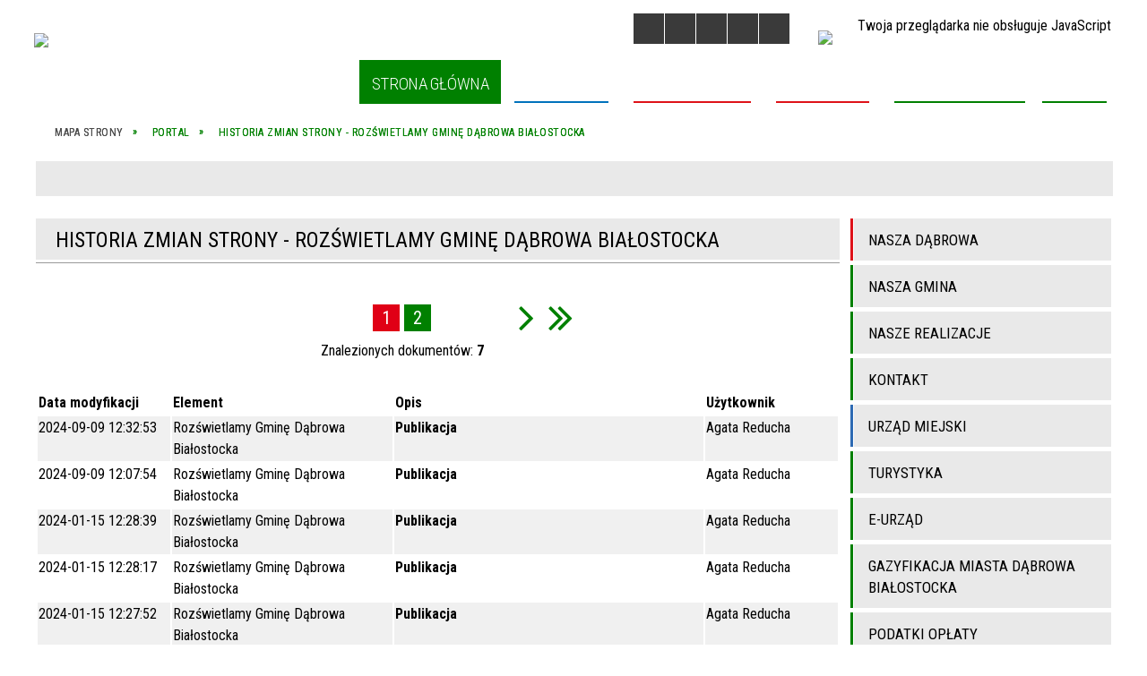

--- FILE ---
content_type: text/html; charset=utf-8
request_url: https://dabrowa-bial.pl/historia_strony-3501.html
body_size: 27213
content:
<!DOCTYPE html>
<html lang="pl"  itemscope="itemscope" itemtype="http://schema.org/WebPage" xmlns="http://www.w3.org/1999/xhtml">
    <head>
        <!-- METAS - - - - - - - - - - - - - - - - - - - - - - - - - - - - - -->
        <title itemprop="name">Portal - Dąbrowa Białoctocka</title>
<meta http-equiv="Content-Type" content="text/html; charset=utf-8">
	<meta name="title" content="Portal - Dąbrowa Białoctocka">
	<meta name="description" content="Dąbrowa Białoctocka">
	<meta name="keywords" content="Dąbrowa Białoctocka">
	<meta name="author" content="CONCEPT Intermedia www.sam3.pl">
	<meta name="robots" content="index, follow">
        <meta name="viewport" content="width=device-width" >        
        
        <!-- EXTERNALS - - - - - - - - - - - - - - - - - - - - - - - - - - - -->		
        <link rel="shortcut icon" href="/themes/skin_01/images/favicon.ico" >
        <link rel="alternate" type="application/rss+xml"  title="RSS 2.0" href="https://dabrowa-bial.pl/aktualnosci.xml">
		
		

		
        	<link rel="stylesheet" type="text/css" media="all" href="/themes/skin_01/css/common.css">
	<link rel="stylesheet" type="text/css" media="all" href="/css/concept.gallery.css">
	<link rel="stylesheet" type="text/css" media="all" href="/css/_global.css">
	<link rel="stylesheet" type="text/css" media="all" href="/wcag_video_player/ableplayer.min.css">
	<link rel="stylesheet" type="text/css" media="all" href="/css/icons_library.css">
	<link rel="stylesheet" type="text/css" media="screen" href="/css/jquery-ui-1.13.2/jquery-ui.min.css">
	<link rel="stylesheet" type="text/css" media="screen" href="/js/fancyBox/jquery.fancybox.css">
	<link rel="stylesheet" type="text/css" media="print" href="/css/print_strona.css">
	<link rel="stylesheet" type="text/css" media="all" href="/themes/skin_01/css/responsive.css">
	<link rel="stylesheet" type="text/css" media="all" href="/themes/skin_01/css/_multisite.css">
	<link rel="stylesheet" type="text/css" media="all" href="/css/concept-carousel.css">

        <!-- JAVASCRIPTS - - - - - - - - - - - - - - - - - - - - - - - - - - -->
                
                
        <script src="/js/jquery/jquery-3.5.0.min.js"></script>
                
        <script src="/js/jquery/jquery-ui-1.13.2.min.js"></script>
        <script src="/js/hammer.min.js"></script>
		<script src="/js/whcookies.min.js" ></script>
        <script src="/js/jquery/jquery.ui.datepicker.min.js"></script> 
        <script src="/js/jquery/jquery-ui-timepicker-addon.min.js"></script> 
        
        <script>
//<![CDATA[
document.write("<style>.zajawka { visibility: hidden; }</style>");
//]]>
</script>
        <!-- cdn for modernizr, if you haven't included it already -->
        <!-- script src="http://cdn.jsdelivr.net/webshim/1.12.4/extras/modernizr-custom.js"></script -->
        <!-- polyfiller file to detect and load polyfills -->
        <!-- script src="http://cdn.jsdelivr.net/webshim/1.12.4/polyfiller.js"></script -->

                <script>
        function get_upload_image_size(dimension)
        {
        if($dimension == 'x')
        return 392;
        else
        return 217;
        }
        </script>
        
        <script src="/js/../themes/skin_01/js/multisite.js"></script>
<script src="/js/menu.min.js"></script>
<script src="/js/functions.js"></script>
<script src="/js/jquery/concept-rotator.js"></script>
<script src="/js/jquery/jquery.easing.1.3.js"></script>
<script src="/js/gsap/TweenMax.min.js"></script>
<script src="/js/gsap/plugins/ScrollToPlugin.min.js"></script>
<script src="/js/gsap/plugins/CSSPlugin.min.js"></script>
<script src="/js/gsap/easing/EasePack.min.js"></script>
<script src="/js/concept.gallery.js?ver=3.0"></script>
<script src="/js/akceslab-ytplayer.js"></script>
<script src="/wcag_video_player/ableplayer.min.js"></script>
<script src="/wcag_video_player/thirdparty/js.cookie.js"></script>
<script src="/js/concept_carousel_v1_0.js"></script>
		
        <meta name=”deklaracja-dostępności” content=”/deklaracja_dostepnosci.html”>
    </head>
        <body class="module-portal action-zmiany">
       
                <div class="page_title" style="display: none">
            Dąbrowa Białoctocka - dabrowa-bial.pl
<br><span class="data">Wygenerowano:&nbsp;24-01-2026</span>        </div>
        
        <h1 hidden>Dąbrowa Białoctocka - dabrowa-bial.pl
</h1>

        <div id="page_content">       
            <div id="overlay" onclick="clear_other_mobile_active_elements();toggle_body_overflow();"></div>
            <div id="page_container">                <table role="presentation" id="table_1" class="sekcja-paneli" style="width: 100%;">
<tbody>	<tr>
		<td id="PAN_HEAD" class="panel">
			<div>
<div class="wcag_links">
	<div class="links">
		<div class="hidden">
			<a href="#content" data-offset="-300" class="scroll_to">Przejdź do treści</a>
		</div>
		
		<div class="hidden"><div tabindex="0" onclick="jQuery('body').scrollTo('*[id^=\'search_comn_\']'); jQuery('*[id^=\'search_comn_\']').val('').focus();">Przejdź do Wyszukiwarki</div></div>
		<div class="hidden"><a class="mapa_strony" tabindex="0" href="/mapa_strony.html">Przejdź do mapy strony</a></div>
		<div class="hidden"><div tabindex="0" onclick="jQuery('body').scrollTo('*[id^=\'mainMenu_\']'); jQuery(':focusable', jQuery('*[id^=\'mainMenu_\']'))[0].focus();">Przejdź do Menu</div></div>
	</div>
</div>

<script>
	jQuery('.scroll_to').css('cursor' , 'pointer').click(function () {
	var target = jQuery(this).attr('href');
	jQuery('html, body').animate({
	scrollTop: jQuery(target).offset().top -140
	}, 1000);
	});
</script>

<div class="wysuwany_baner_lewo">
    <div class="pole-banerowe noprint" style="flex-grow: 1; " >
<a href="https://www.facebook.com/profile.php?id=100085405629335" target="_blank"><img src="/uploads/pub/img_files/img_62/facebook-logo-baner_3.png" width="284" height="285" alt="Facebook - kliknięcie spowoduje otwarcie nowego okna" loading="lazy" title="Facebook Profil" onclick="jQuery.ajax({
	type:'POST',
	url:'/banery/click/id/62.html',
	dataType:'html'})"><span class="baner_title" style="display:none;">Facebook</span></a></div>
   
</div>


<script>
	jQuery(document).ready(function(){
		   jQuery('.wysuwany_baner_prawo > div a').focusin(function(evt){				
				   jQuery(evt.target).parent().addClass('focused');                                    
		   });
		   jQuery('.wysuwany_baner_prawo > div a').focusout(function(evt){
				   jQuery(evt.target).parent().removeClass('focused');      
		   });   
		   
		   jQuery('.wysuwany_baner_lewo > div a').focusin(function(evt){				
				   jQuery(evt.target).parent().addClass('focused');                                    
		   });
		   jQuery('.wysuwany_baner_lewo > div a').focusout(function(evt){
				   jQuery(evt.target).parent().removeClass('focused');      
		   });   
	});
	
	jQuery(document).ready(function (){
		jQuery('.wysuwany_baner_lewo > *').click(function ()	{		
			jQuery('.wysuwany_baner_lewo > div').removeClass('focused');     			
			jQuery(".miejsce-banerowe.logo_w_naglowku a").focus();			
		});
		
		jQuery('.wysuwany_baner_prawo > *').click(function ()	{		
			jQuery('.wysuwany_baner_prawo > div').removeClass('focused');     			
			jQuery(".miejsce-banerowe.logo_w_naglowku a").focus();			
		});
	});
</script>
        
	

    <div class="miejsce-banerowe logo_w_naglowku " >
        <div class="pole-banerowe noprint" style="flex-grow: 1; " >
<a href="/" target="_self"><img src="/uploads/pub/img_files/img_1/logo.png" width="250" height="83" alt="logo w nagłówku" loading="lazy" title="" onclick="jQuery.ajax({
	type:'POST',
	url:'/banery/click/id/1.html',
	dataType:'html'})"><span class="baner_title" style="display:none;">logo w nagłówku</span></a></div>
<div class="noprint pole-banerowe">
<script>
    (function(d){
      var s = d.createElement("script");
      /* uncomment the following line to override default position*/
      /* s.setAttribute("data-position", 3);*/
      /* uncomment the following line to override default size (values: small, large)*/
      /* s.setAttribute("data-size", "small");*/
      /* uncomment the following line to override default language (e.g., fr, de, es, he, nl, etc.)*/
      /* s.setAttribute("data-language", "language");*/
      /* uncomment the following line to override color set via widget (e.g., #053f67)*/
       s.setAttribute("data-color", "#008000");
      /* uncomment the following line to override type set via widget (1=person, 2=chair, 3=eye, 4=text)*/
      /* s.setAttribute("data-type", "1");*/
      /* s.setAttribute("data-statement_text:", "Our Accessibility Statement");*/
      /* s.setAttribute("data-statement_url", "http://www.example.com/accessibility")";*/
      /* uncomment the following line to override support on mobile devices*/
      /* s.setAttribute("data-mobile", true);*/
      /* uncomment the following line to set custom trigger action for accessibility menu*/
      /* s.setAttribute("data-trigger", "triggerId")*/
      s.setAttribute("data-account", "MsFIrZrGxc");
      s.setAttribute("src", "https://cdn.userway.org/widget.js");
      (d.body || d.head).appendChild(s);
    })(document)
    </script>
    <noscript>Please ensure Javascript is enabled for purposes of <a href="https://userway.org">website accessibility</a></noscript>
  
</div>
        </div>




    <div class="miejsce-banerowe logo_docked " >
        <div class="pole-banerowe noprint" style="flex-grow: 1; " >
<a href="/" target="_self"><img src="/uploads/pub/img_files/img_21/d82ec6c8a8b4907b56f24bb9b604078623dc04af.png" width="136" height="45" alt="logo zadokowane" loading="lazy" title="" onclick="jQuery.ajax({
	type:'POST',
	url:'/banery/click/id/21.html',
	dataType:'html'})"><span class="baner_title" style="display:none;">logo zadokowane</span></a></div>
<div class="pole-banerowe noprint" style="flex-grow: 1; " >
<img src="/uploads/pub/img_files/img_65/0b0d41443a3e0c07fe15db1252d889616269d032.png" width="136" height="45" alt="logo responsywne" loading="lazy" title="logo responsywne" onclick="jQuery.ajax({
	type:'POST',
	url:'/banery/click/id/65.html',
	dataType:'html'})"><span class="baner_title" style="display:none;">logo responsywne</span></div>
        </div>


<script>
    function toggleGlobalPause()
    {
        globalPause = !globalPause;
        jQuery("#hyperss .slide-image").toggleClass("stopped");
        jQuery(".stop-anim").toggleClass("play");

        var x = jQuery(".stop-anim").text();

        if (x == 'Wznów animacje') {
            jQuery(".stop-anim").text("Zatrzymaj animacje");
            jQuery(".stop-anim").attr("title", "Zatrzymaj animacje");
        } else {
            jQuery(".stop-anim").text("Wznów animacje");
            jQuery(".stop-anim").attr("title", "Wznów animacje");
        }
    }
</script>	

<div class="accesible" >
   <div class="stop-anim" title="Zatrzymaj animacje" tabindex="0" onclick="toggleGlobalPause();">Zatrzymaj animacje</div>
        <div class="wheelchair" title="Informacje o dostępności" onclick="location = ('https://dabrowa-bial.pl/strona-1-informacje_o_dostepnosci.html');"></div>
    <div class="deklaracja_dostep" title="Deklaracja dostępności" onclick="location = ('https://dabrowa-bial.pl/deklaracja_dostepnosci.html');"></div>
    <div class="deaf" title="Informacje dla niesłyszących" onclick="location = ('https://dabrowa-bial.pl/strona-2-informacje_dla_nieslyszacych.html');"></div>
    <div class="contrast" title="Informacje o kontraście" onclick="location = ('https://dabrowa-bial.pl/strona-3-informacja_o_kontrascie.html');"></div>
    </div>



    <div class="miejsce-banerowe bip_w_naglowku " >
        <div class="pole-banerowe noprint" style="flex-grow: 1; " >
<a href="https://bip-umdabrowabialostocka.wrotapodlasia.pl/" target="_blank"><img src="/uploads/pub/img_files/img_20/bip.png" width="29" height="34" alt="Strona główna Biuletynu Informacji Publicznej - kliknięcie spowoduje otwarcie nowego okna" loading="lazy" title="BIULETYN INFORMACJI PUBLICZNEJ" onclick="jQuery.ajax({
	type:'POST',
	url:'/banery/click/id/20.html',
	dataType:'html'})"><span class="baner_title" style="display:none;">Strona główna Biuletynu Informacji Publicznej</span></a></div>
        </div>


<section class="component wyszukiwarka-wrapper " >

            <header class="belka hidden-wcag">
            <h2 class="title"><span>Wyszukiwarka</span></h2>
        </header>
    
    <div class="comn-wyszukiwarka" role="search">
        
        
        <div id="search_box_comn_srch_f6ba4eaab01ae20926e72861bdb55c0c">
            <span class="warning show-delayed">Twoja przeglądarka nie obsługuje JavaScript</span>
        </div>

        <div class="cl"></div>
    </div>

    <script>
//<![CDATA[
jQuery.ajax({
	type:'POST',
	url:'/Common/getSearchAllForm/disp/none/hash_id/comn_srch_f6ba4eaab01ae20926e72861bdb55c0c.html',
	dataType:'html',
	success:function(data, textStatus){jQuery('#search_box_comn_srch_f6ba4eaab01ae20926e72861bdb55c0c').html(data);},
	complete:function(XMLHttpRequest, textStatus){wcagstinks(jQuery("#adv_form")); updateAdvSearchWidth(); jQuery("#adv_form");}})
//]]>
</script>
</section>
<div class="cl"></div>
<nav class="glowneMenu" data-component-name="comn_mainmenu" id="mainMenu_9a64db6af5a2929436682e347d8522ea-wrapper" aria-labelledby="mainMenu_9a64db6af5a2929436682e347d8522ea-label">   
    <h2 id="mainMenu_9a64db6af5a2929436682e347d8522ea-label" class="hidden-wcag">Menu główne 1</h2>
    <div class="okazja_top2"></div>
    <div class="okazja_top3"></div>
    		
				
        <ul class="mainMenu " id="comn_9a64db6af5a2929436682e347d8522ea">
         <li class="block block_nr_1" id="comn_9a64db6af5a2929436682e347d8522ea_pos_1" data-color="#008000">
<a target="_self" class="menu-level-1 no-submenu" style="color:#fff; border-color:#008000; background: #008000;" href="/"><span class="menu_select_left" style="background:#008000;"></span><span class="menu_select_right" style="background:#008000;"></span><span class="menu_select_bottom" style="background:#008000;"></span><span style="background:#008000;" class="tytul_menu">Strona główna</span></a>
</li> <li class="block block_nr_2" id="comn_9a64db6af5a2929436682e347d8522ea_pos_2" data-color="#0072bc">
<a target="_self" class="menu-level-1 no-submenu" style="color:#fff; border-color:#0072bc; background: #0072bc;" href="/aktualnosci-lista.html"><span class="menu_select_left" style="background:#0072bc;"></span><span class="menu_select_right" style="background:#0072bc;"></span><span class="menu_select_bottom" style="background:#0072bc;"></span><span style="background:#0072bc;" class="tytul_menu">Aktualności</span></a>
</li> <li class="block block_nr_3" id="comn_9a64db6af5a2929436682e347d8522ea_pos_3" data-color="#DE1219">
<a target="_self" class="menu-level-1 with-submenu" style="color:#fff; border-color:#DE1219; background: #DE1219;" href="/strona-5-nasza_dabrowa.html"><span class="menu_select_left" style="background:#DE1219;"></span><span class="menu_select_right" style="background:#DE1219;"></span><span class="menu_select_bottom" style="background:#DE1219;"></span><span style="background:#DE1219;" class="tytul_menu">Nasza Dąbrowa</span></a>
<span class="main-menu-toggler" onclick="mainMenuTogglePosition(this);"></span><div class="sub-block-menu js-display-none" style="height: 0; background: #DE1219; border-color: #DE1219; ">
<h2 style="border-bottom-color: #DE1219;  background-color: #DE1219; ">Nasza Dąbrowa</h2>
<ul class="level-1-wrapper">
<li class="level-1" style="color:#fff; background-color: #DE1219;"><a target="_self" class="menu-level-2" style="" href="/strona-3314-historia.html"><span class="label" style="background: #DE1219; border-color: #DE1219;" title=""></span>Historia</a><div class="extra-box"><div><div class="zajawka port_zaj "><a target="_self" href="/strona-3314-historia.html"><span class="box-left" style="width: 291px;">
    <img alt="zdjęcie wiatraka" loading="lazy" width="291" height="172" src="/uploads/pub/strony/strona_3314/zajawki/thumb_377205d393b68239eee9564aa39440325c00590f.jpg">
</span>

<span class="box-right">
     
  <span class="title">    
    <span class="etykieta_zajawka">      
    	<span class="label" style="background: #DE1219; border-color: #DE1219;" title=""></span>      
    </span>    
    Historia    
  </span>
  <span class="tresc">
    .
  </span>
  
  <span class="link" style="display:none;">
    Więcej »
  </span>

  <span class="zajawka_click">
    kliknij, aby przejść do dalszej części informacji
  </span>

</span>
</a></div></div></div></li><li class="level-1" style="color:#fff; background-color: #DE1219; "><a target="_self" class="menu-level-2" style="" href="/strona-3327-prawa_miejskie.html"><span class="label" style="background: #DE1219; border-color: #DE1219;" title=""></span>Prawa Miejskie</a><div class="extra-box"><div><div class="zajawka port_zaj "><a target="_self" href="/strona-3327-prawa_miejskie.html"><span class="box-left" style="width: 291px;">
    <img alt="Przywilej targowy dla Dąbrowy Białostockiej" loading="lazy" width="291" height="172" src="/uploads/pub/strony/strona_3327/zajawki/thumb_43937d7c7ffc3c28d6aac727580facbe53fe7e93.jpg">
</span>

<span class="box-right">
     
  <span class="title">    
    <span class="etykieta_zajawka">      
    	<span class="label" style="background: #DE1219; border-color: #DE1219;" title=""></span>      
    </span>    
    Prawa Miejskie    
  </span>
  <span class="tresc">
    Przywilej targowy dla Dąbrowy Białostockiej
  </span>
  
  <span class="link" style="display:none;">
    Więcej »
  </span>

  <span class="zajawka_click">
    kliknij, aby przejść do dalszej części informacji
  </span>

</span>
</a></div></div></div></li><li class="level-1" style="color:#fff; background-color: #DE1219; "><a target="_self" class="menu-level-2" style="" href="/strona-3417-fotografie_archiwalne.html"><span class="label" style="background: #DE1219; border-color: #DE1219;" title=""></span>Fotografie Archiwalne</a><div class="extra-box"><div><div class="zajawka port_zaj non_tresc"><a target="_self" href="/strona-3417-fotografie_archiwalne.html"><span class="box-left" style="width: 291px;">
    <img alt="zdjęcie wiatraka" loading="lazy" width="291" height="172" src="/uploads/pub/strony/strona_3417/zajawki/thumb_19eca56a7c7e190533c12228e1e5cd536cb72f01.jpg">
</span>

<span class="box-right">
     
  <span class="title">    
    <span class="etykieta_zajawka">      
    	<span class="label" style="background: #DE1219; border-color: #DE1219;" title=""></span>      
    </span>    
    Fotografie Archiwalne    
  </span>
  <span class="tresc">
    
  </span>
  
  <span class="link" style="display:none;">
    Więcej »
  </span>

  <span class="zajawka_click">
    kliknij, aby przejść do dalszej części informacji
  </span>

</span>
</a></div></div></div></li><li class="level-1" style="color:#fff; background-color: #DE1219; "><a target="_self" class="menu-level-2" style="" href="/strona-3464-historia_spolecznosci.html"><span class="label" style="background: #DE1219; border-color: #DE1219;" title=""></span>Historia społeczności</a><div class="extra-box"><div><div class="zajawka port_zaj "><a target="_self" href="/strona-3464-historia_spolecznosci.html"><span class="box-left" style="width: 291px;">
    <img alt="" loading="lazy" width="291" height="172" src="/uploads/pub/strony/strona_3464/zajawki/thumb_4dab1171f3ea0d17e9d0fd3ae52e6d35bec648d5.jpg">
</span>

<span class="box-right">
     
  <span class="title">    
    <span class="etykieta_zajawka">      
    	<span class="label" style="background: #DE1219; border-color: #DE1219;" title=""></span>      
    </span>    
    Historia społeczności    
  </span>
  <span class="tresc">
    .
  </span>
  
  <span class="link" style="display:none;">
    Więcej »
  </span>

  <span class="zajawka_click">
    kliknij, aby przejść do dalszej części informacji
  </span>

</span>
</a></div></div></div></li></ul><div class="extra-content"><div class="extra-box"><div class="zajawka port_zaj "><a target="_self" href="/strona-5-nasza_dabrowa.html"><span class="box-left" style="width: 291px;">
    <img alt="krajobraz" loading="lazy" width="291" height="172" src="/uploads/pub/strony/strona_5/zajawki/thumb_3a5510928ef24f8cd29d18da1b6ea9e3d56d9c04.jpg">
</span>

<span class="box-right">
     
  <span class="title">    
    <span class="etykieta_zajawka">      
    	<span class="label" style="background: #DE1219; border-color: #DE1219;" title=""></span>      
    </span>    
    NASZA DĄBROWA    
  </span>
  <span class="tresc">
    Miejsko- wiejska gmina Dąbrowa Białostocka jest jedną z większych gmin w powiecie sokólskim w województwie podlaskim.Centrum gminy jest miasto Dąbrowa Białostocka.
  </span>
  
  <span class="link" style="display:none;">
    Więcej »
  </span>

  <span class="zajawka_click">
    kliknij, aby przejść do dalszej części informacji
  </span>

</span>
</a></div>
</div></div><div tabindex="0" class="sub-menu-closer" id="submenu-closer-comn_9a64db6af5a2929436682e347d8522ea_pos_3" style="color: #DE1219; "></div></div>
                                        <script>
                        var el_comn_9a64db6af5a2929436682e347d8522ea_pos_3 = document.getElementById("comn_9a64db6af5a2929436682e347d8522ea_pos_3");
                        mouseMenuNavigation(el_comn_9a64db6af5a2929436682e347d8522ea_pos_3, "comn_9a64db6af5a2929436682e347d8522ea_pos_3", 1);
                    </script>
            
                    </li> <li class="block block_nr_4" id="comn_9a64db6af5a2929436682e347d8522ea_pos_4" data-color="#DE1219">
<a target="_self" class="menu-level-1 with-submenu" style="color:#fff; border-color:#DE1219; background: #DE1219;" href="/strona-13-nasza_gmina.html"><span class="menu_select_left" style="background:#DE1219;"></span><span class="menu_select_right" style="background:#DE1219;"></span><span class="menu_select_bottom" style="background:#DE1219;"></span><span style="background:#DE1219;" class="tytul_menu">Nasza Gmina</span></a>
<span class="main-menu-toggler" onclick="mainMenuTogglePosition(this);"></span><div class="sub-block-menu js-display-none" style="height: 0; background: #DE1219; border-color: #DE1219; ">
<h2 style="border-bottom-color: #DE1219;  background-color: #DE1219; ">Nasza Gmina</h2>
<ul class="level-1-wrapper">
<li class="level-1" style="color:#fff; background-color: #DE1219;"><a target="_self" class="menu-level-2" style="" href="/strona-3314-historia.html"><span class="label" style="background: #DE1219; border-color: #DE1219;" title=""></span>Historia</a><div class="extra-box"><div><div class="zajawka port_zaj "><a target="_self" href="/strona-3314-historia.html"><span class="box-left" style="width: 291px;">
    <img alt="zdjęcie wiatraka" loading="lazy" width="291" height="172" src="/uploads/pub/strony/strona_3314/zajawki/thumb_377205d393b68239eee9564aa39440325c00590f.jpg">
</span>

<span class="box-right">
     
  <span class="title">    
    <span class="etykieta_zajawka">      
    	<span class="label" style="background: #DE1219; border-color: #DE1219;" title=""></span>      
    </span>    
    Historia    
  </span>
  <span class="tresc">
    .
  </span>
  
  <span class="link" style="display:none;">
    Więcej »
  </span>

  <span class="zajawka_click">
    kliknij, aby przejść do dalszej części informacji
  </span>

</span>
</a></div></div></div></li><li class="level-1" style="color:#fff; background-color: #DE1219; "><a target="_self" class="menu-level-2" style="" href="/strona-3327-prawa_miejskie.html"><span class="label" style="background: #DE1219; border-color: #DE1219;" title=""></span>Prawa Miejskie</a><div class="extra-box"><div><div class="zajawka port_zaj "><a target="_self" href="/strona-3327-prawa_miejskie.html"><span class="box-left" style="width: 291px;">
    <img alt="Przywilej targowy dla Dąbrowy Białostockiej" loading="lazy" width="291" height="172" src="/uploads/pub/strony/strona_3327/zajawki/thumb_43937d7c7ffc3c28d6aac727580facbe53fe7e93.jpg">
</span>

<span class="box-right">
     
  <span class="title">    
    <span class="etykieta_zajawka">      
    	<span class="label" style="background: #DE1219; border-color: #DE1219;" title=""></span>      
    </span>    
    Prawa Miejskie    
  </span>
  <span class="tresc">
    Przywilej targowy dla Dąbrowy Białostockiej
  </span>
  
  <span class="link" style="display:none;">
    Więcej »
  </span>

  <span class="zajawka_click">
    kliknij, aby przejść do dalszej części informacji
  </span>

</span>
</a></div></div></div></li><li class="level-1" style="color:#fff; background-color: #DE1219; "><a target="_self" class="menu-level-2" style="" href="/strona-3417-fotografie_archiwalne.html"><span class="label" style="background: #DE1219; border-color: #DE1219;" title=""></span>Fotografie Archiwalne</a><div class="extra-box"><div><div class="zajawka port_zaj non_tresc"><a target="_self" href="/strona-3417-fotografie_archiwalne.html"><span class="box-left" style="width: 291px;">
    <img alt="zdjęcie wiatraka" loading="lazy" width="291" height="172" src="/uploads/pub/strony/strona_3417/zajawki/thumb_19eca56a7c7e190533c12228e1e5cd536cb72f01.jpg">
</span>

<span class="box-right">
     
  <span class="title">    
    <span class="etykieta_zajawka">      
    	<span class="label" style="background: #DE1219; border-color: #DE1219;" title=""></span>      
    </span>    
    Fotografie Archiwalne    
  </span>
  <span class="tresc">
    
  </span>
  
  <span class="link" style="display:none;">
    Więcej »
  </span>

  <span class="zajawka_click">
    kliknij, aby przejść do dalszej części informacji
  </span>

</span>
</a></div></div></div></li><li class="level-1" style="color:#fff; background-color: #DE1219; "><a target="_self" class="menu-level-2" style="" href="/strona-3464-historia_spolecznosci.html"><span class="label" style="background: #DE1219; border-color: #DE1219;" title=""></span>Historia społeczności</a><div class="extra-box"><div><div class="zajawka port_zaj "><a target="_self" href="/strona-3464-historia_spolecznosci.html"><span class="box-left" style="width: 291px;">
    <img alt="" loading="lazy" width="291" height="172" src="/uploads/pub/strony/strona_3464/zajawki/thumb_4dab1171f3ea0d17e9d0fd3ae52e6d35bec648d5.jpg">
</span>

<span class="box-right">
     
  <span class="title">    
    <span class="etykieta_zajawka">      
    	<span class="label" style="background: #DE1219; border-color: #DE1219;" title=""></span>      
    </span>    
    Historia społeczności    
  </span>
  <span class="tresc">
    .
  </span>
  
  <span class="link" style="display:none;">
    Więcej »
  </span>

  <span class="zajawka_click">
    kliknij, aby przejść do dalszej części informacji
  </span>

</span>
</a></div></div></div></li></ul><div class="extra-content"><div class="extra-box"><section class="strona component">

    
            <header class="belka hidden-wcag">
            <h2 class="title"><span>Podstrony</span></h2>
        </header>
    
    <article itemscope itemtype="http://schema.org/NewsArticle">

        <meta itemprop="headline" content="NASZA GMINA" >
        <meta itemprop="description" content="Dąbrowa białostocka" >
        <meta itemprop="articleBody" content="

Dąbrowa Białostocka" >
        <meta itemprop="image" content="https://dabrowa-bial.pl/uploads/pub/strony/strona_13//zajawki/mini_308a90ce73cc0fcf7c18fbda9751fe4f4c22e0e0.png">
        <meta itemprop="datePublished" content="2002-08-29T11:17:52+02:00" >

        <header>
            <h2 class="title">
                <span class="label" style="background: #008000; border-color: #008000;" title=""></span>NASZA GMINA            </h2>
        </header>

        <span class="info"><strong aria-hidden="true" class="author" title="Autor">Concept INTERMEDIA</strong><strong class="hidden-wcag" >Autor, Concept INTERMEDIA</strong></span>
                
        
        <div class="tresc" itemprop="articleBody">
            <p><img style="display: block; margin-left: auto; margin-right: auto;" src="/uploads/pub/strony/strona_13/text/Dąbrowa_Białostocka_(gmina)_location_map.png" alt="mapa_gminy" title="mapa_gminy" width="600" height="609" /></p>
<!--<script type="text/javascript" src="https://mapa.targeo.pl/Targeo.html?vn=2_4&amp;v=lite&amp;k=KreatorkNWJiN2E0YTRmYWZkMDdiNzRhYzdjYjdhYTAyMmJhNDZhOQ=="></script>
<script type="text/javascript" src="https://mapa.targeo.pl/Targeo.html?vn=2_4&amp;v=lite&amp;k=KreatorkNWJiN2E0YTRmYWZkMDdiNzRhYzdjYjdhYTAyMmJhNDZhOQ=="></script>
-->
<p><a class="targeo-map-lite" style="border: 1px solid #aaaaaa;" href="https://mapa.targeo.pl/D%25C4%2585browa%2520Bia%25C5%2582ostocka,22,23.34874,53.65376" rel="{">Dąbrowa Białostocka</a></p>        </div>        
    </article>

    
            
</section>
</div></div><div tabindex="0" class="sub-menu-closer" id="submenu-closer-comn_9a64db6af5a2929436682e347d8522ea_pos_4" style="color: #DE1219; "></div></div>
                                        <script>
                        var el_comn_9a64db6af5a2929436682e347d8522ea_pos_4 = document.getElementById("comn_9a64db6af5a2929436682e347d8522ea_pos_4");
                        mouseMenuNavigation(el_comn_9a64db6af5a2929436682e347d8522ea_pos_4, "comn_9a64db6af5a2929436682e347d8522ea_pos_4", 1);
                    </script>
            
                    </li> <li class="block block_nr_5" id="comn_9a64db6af5a2929436682e347d8522ea_pos_5" data-color="#008000">
<a target="_self" class="menu-level-1 with-submenu" style="color:#fff; border-color:#008000; background: #008000;" href="/strona-3360-nasze_realizacje.html"><span class="menu_select_left" style="background:#008000;"></span><span class="menu_select_right" style="background:#008000;"></span><span class="menu_select_bottom" style="background:#008000;"></span><span style="background:#008000;" class="tytul_menu">NASZE REALIZACJE</span></a>
<span class="main-menu-toggler" onclick="mainMenuTogglePosition(this);"></span><div class="sub-block-menu js-display-none" style="height: 0; background: #008000; border-color: #008000; ">
<h2 style="border-bottom-color: #008000;  background-color: #008000; ">NASZE REALIZACJE</h2>
<ul class="level-1-wrapper">
<li class="level-1" style="color:#fff; background-color: #008000;"><a target="_self" class="menu-level-2" style="" href="/strona-3508-przebudowa_drog_gminnych_w_miejscowosci.html"><span class="label" style="background: #008000; border-color: #008000;" title=""></span>Przebudowa dróg gminnych w miejscowości Grzebienie i Wroczyńszczyzna</a><div class="extra-box"><div><div class="zajawka port_zaj "><a target="_self" href="/strona-3508-przebudowa_drog_gminnych_w_miejscowosci.html"><span class="box-left" style="width: 291px;">
    <img alt="" loading="lazy" width="291" height="172" src="/uploads/pub/strony/strona_3508/zajawki/thumb_8823f063f9e43e6d757b1819cc1a9b1f04153175.jpg">
</span>

<span class="box-right">
     
  <span class="title">    
    <span class="etykieta_zajawka">      
    	<span class="label" style="background: #008000; border-color: #008000;" title=""></span>      
    </span>    
    Przebudowa dróg gminnych w miejscowości Grzebienie i Wroczyńszczyzna    
  </span>
  <span class="tresc">
    .
  </span>
  
  <span class="link" style="display:none;">
    Więcej »
  </span>

  <span class="zajawka_click">
    kliknij, aby przejść do dalszej części informacji
  </span>

</span>
</a></div></div></div></li><li class="level-1" style="color:#fff; background-color: #008000; "><a target="_self" class="menu-level-2" style="" href="/strona-3507-mural_poswiecony_ksiedzu_jozefowi.html"><span class="label" style="background: #008000; border-color: #008000;" title=""></span>Mural poświęcony Księdzu Józefowi Fordonowi</a><div class="extra-box"><div><div class="zajawka port_zaj "><a target="_self" href="/strona-3507-mural_poswiecony_ksiedzu_jozefowi.html"><span class="box-left" style="width: 291px;">
    <img alt="" loading="lazy" width="291" height="172" src="/uploads/pub/strony/strona_3507/zajawki/thumb_2d5e5f5586ed9efbf3ec6f05461da6ea5f6a9cad.jpg">
</span>

<span class="box-right">
     
  <span class="title">    
    <span class="etykieta_zajawka">      
    	<span class="label" style="background: #008000; border-color: #008000;" title=""></span>      
    </span>    
    Mural poświęcony Księdzu Józefowi Fordonowi    
  </span>
  <span class="tresc">
    .
  </span>
  
  <span class="link" style="display:none;">
    Więcej »
  </span>

  <span class="zajawka_click">
    kliknij, aby przejść do dalszej części informacji
  </span>

</span>
</a></div></div></div></li><li class="level-1" style="color:#fff; background-color: #008000; "><a target="_self" class="menu-level-2" style="" href="/strona-3505-poprawa_efektywnosci_energetycznej.html"><span class="label" style="background: #008000; border-color: #008000;" title=""></span>Poprawa efektywności energetycznej obiektów użyteczności publicznej na terenie gminy Dąbrowa Białostocka</a><div class="extra-box"><div><ul class="tiled-list" id="port_b404f6a152f87944f70fc8e264f266dc-switcher">
    <li class="tile-wrapper" id="port_b404f6a152f87944f70fc8e264f266dc-0" ><a target="_blank" style="color:#fff; background: #008000;" href="/strona-3530-termomodernizacja_budynku_szkoly.html">Termomodernizacja budynku Szkoły Podstawowej w Zwierzyńcu Wielkim</a><div class="menu-extra-zaj" style="display: none;"><div class="zajawka port_zaj "><a target="_blank" href="/strona-3530-termomodernizacja_budynku_szkoly.html"><span class="box-left" style="width: 291px;">
    <img alt="budynek szkoły po remoncie" loading="lazy" width="291" height="172" src="/uploads/pub/strony/strona_3530/zajawki/thumb_2ad3f2df661b8e122c40075b9460617d4d023e80.jpg">
</span>

<span class="box-right">
     
  <span class="title">    
    <span class="etykieta_zajawka">      
    	<span class="label" style="background: #008000; border-color: #008000;" title=""></span>      
    </span>    
    Termomodernizacja budynku Szkoły Podstawowej w Zwierzyńcu Wielkim    
  </span>
  <span class="tresc">
    .
  </span>
  
  <span class="link" style="display:none;">
    Więcej »
  </span>

  <span class="zajawka_click">
    kliknij, aby przejść do dalszej części informacji
  </span>

</span>
</a></div></div></li><li class="tile-wrapper" id="port_b404f6a152f87944f70fc8e264f266dc-1" ><a target="_blank" style="color:#fff; background: #008000;" href="/strona-3531-termomodernizacja_budynku_szkoly.html">Termomodernizacja budynku Szkoły Podstawowej w Reszkowcach</a><div class="menu-extra-zaj" style="display: none;"><div class="zajawka port_zaj "><a target="_blank" href="/strona-3531-termomodernizacja_budynku_szkoly.html"><span class="box-left" style="width: 291px;">
    <img alt="budynek szkoły przed remontem" loading="lazy" width="291" height="172" src="/uploads/pub/strony/strona_3531/zajawki/thumb_c1f5a889ed9748efae340056494df00c35fbc9d3.jpg">
</span>

<span class="box-right">
     
  <span class="title">    
    <span class="etykieta_zajawka">      
    	<span class="label" style="background: #008000; border-color: #008000;" title=""></span>      
    </span>    
    Termomodernizacja budynku Szkoły Podstawowej w Reszkowcach    
  </span>
  <span class="tresc">
    ,
  </span>
  
  <span class="link" style="display:none;">
    Więcej »
  </span>

  <span class="zajawka_click">
    kliknij, aby przejść do dalszej części informacji
  </span>

</span>
</a></div></div></li><li class="tile-wrapper"></li></ul><div class="zajawka port_zaj "><a target="_self" href="/strona-3505-poprawa_efektywnosci_energetycznej.html"><span class="box-left" style="width: 291px;">
    <img alt="infografika" loading="lazy" width="291" height="172" src="/uploads/pub/strony/strona_3505/zajawki/thumb_9505fd4c422298d1e6f58e877aeb3636349beaeb.jpg">
</span>

<span class="box-right">
     
  <span class="title">    
    <span class="etykieta_zajawka">      
    	<span class="label" style="background: #008000; border-color: #008000;" title=""></span>      
    </span>    
    Poprawa efektywności energetycznej obiektów użyteczności publicznej na terenie gminy Dąbrowa Białostocka    
  </span>
  <span class="tresc">
    .
  </span>
  
  <span class="link" style="display:none;">
    Więcej »
  </span>

  <span class="zajawka_click">
    kliknij, aby przejść do dalszej części informacji
  </span>

</span>
</a></div></div></div></li><li class="level-1" style="color:#fff; background-color: #008000; "><a target="_self" class="menu-level-2" style="" href="/strona-3477-budowa_i_przebudowa_drog.html"><span class="label" style="background: #008000; border-color: #008000;" title=""></span>Budowa i przebudowa dróg Kirejewszczyzna, Reszkowce Kolonie, ul. Jasionówka Kolonie.</a><div class="extra-box"><div><div class="zajawka port_zaj "><a target="_self" href="/strona-3477-budowa_i_przebudowa_drog.html"><span class="box-left" style="width: 291px;">
    <img alt="" loading="lazy" width="291" height="172" src="/uploads/pub/strony/strona_3477/zajawki/thumb_7fee62ef014594bb438e28055f9c72a7267c272b.jpg">
</span>

<span class="box-right">
     
  <span class="title">    
    <span class="etykieta_zajawka">      
    	<span class="label" style="background: #008000; border-color: #008000;" title=""></span>      
    </span>    
    Budowa i przebudowa dróg Kirejewszczyzna, Reszkowce Kolonie, ul. Jasionówka Kolonie.    
  </span>
  <span class="tresc">
    .
  </span>
  
  <span class="link" style="display:none;">
    Więcej »
  </span>

  <span class="zajawka_click">
    kliknij, aby przejść do dalszej części informacji
  </span>

</span>
</a></div></div></div></li><li class="level-1" style="color:#fff; background-color: #008000; "><a target="_self" class="menu-level-2" style="" href="/strona-3478-dofinansowanie_w_programie_maluch_plus.html"><span class="label" style="background: #008000; border-color: #008000;" title=""></span>Dofinansowanie w programie Maluch Plus dla Przedszkola w Dąbrowie Białostockiej</a><div class="extra-box"><div><div class="zajawka port_zaj "><a target="_self" href="/strona-3478-dofinansowanie_w_programie_maluch_plus.html"><span class="box-left" style="width: 291px;">
    <img alt="" loading="lazy" width="291" height="172" src="/uploads/pub/strony/strona_3478/zajawki/thumb_026c1993250b2a546e25130e09c36591970b19a2.jpg">
</span>

<span class="box-right">
     
  <span class="title">    
    <span class="etykieta_zajawka">      
    	<span class="label" style="background: #008000; border-color: #008000;" title=""></span>      
    </span>    
    Dofinansowanie w programie Maluch Plus dla Przedszkola w Dąbrowie Białostockiej    
  </span>
  <span class="tresc">
    .
  </span>
  
  <span class="link" style="display:none;">
    Więcej »
  </span>

  <span class="zajawka_click">
    kliknij, aby przejść do dalszej części informacji
  </span>

</span>
</a></div></div></div></li><li class="level-1" style="color:#fff; background-color: #008000; "><a target="_self" class="menu-level-2" style="" href="/strona-3500-remont_drog_chodnikow_oraz_sciezek.html"><span class="label" style="background: #008000; border-color: #008000;" title=""></span>Remont dróg, chodników oraz ścieżek rowerowych w Dąbrowie Białostockiej</a><div class="extra-box"><div><div class="zajawka port_zaj "><a target="_self" href="/strona-3500-remont_drog_chodnikow_oraz_sciezek.html"><span class="box-left" style="width: 291px;">
    <img alt="burmistrz z wykonawcą" loading="lazy" width="291" height="172" src="/uploads/pub/strony/strona_3500/zajawki/thumb_e4c66acf9f1af972440879a4eb93938fa8007c28.jpg">
</span>

<span class="box-right">
     
  <span class="title">    
    <span class="etykieta_zajawka">      
    	<span class="label" style="background: #008000; border-color: #008000;" title=""></span>      
    </span>    
    Remont dróg, chodników oraz ścieżek rowerowych w Dąbrowie Białostockiej    
  </span>
  <span class="tresc">
    .
  </span>
  
  <span class="link" style="display:none;">
    Więcej »
  </span>

  <span class="zajawka_click">
    kliknij, aby przejść do dalszej części informacji
  </span>

</span>
</a></div></div></div></li><li class="level-1" style="color:#fff; background-color: #008000; "><a target="_self" class="menu-level-2" style="" href="/strona-3496-budowa_pomnika_nieznanego_zolnierza.html"><span class="label" style="background: #008000; border-color: #008000;" title=""></span>Budowa Pomnika Nieznanego Żołnierza </a><div class="extra-box"><div><div class="zajawka port_zaj "><a target="_self" href="/strona-3496-budowa_pomnika_nieznanego_zolnierza.html"><span class="box-left" style="width: 291px;">
    <img alt="" loading="lazy" width="291" height="172" src="/uploads/pub/strony/strona_3496/zajawki/thumb_5bd5aa532b91e91cbbea612416fa2279f1a4b18c.jpg">
</span>

<span class="box-right">
     
  <span class="title">    
    <span class="etykieta_zajawka">      
    	<span class="label" style="background: #008000; border-color: #008000;" title=""></span>      
    </span>    
    Budowa Pomnika Nieznanego Żołnierza     
  </span>
  <span class="tresc">
    .
  </span>
  
  <span class="link" style="display:none;">
    Więcej »
  </span>

  <span class="zajawka_click">
    kliknij, aby przejść do dalszej części informacji
  </span>

</span>
</a></div></div></div></li><li class="level-1" style="color:#fff; background-color: #008000; "><a target="_self" class="menu-level-2" style="" href="/strona-3458-budowa_miasteczka_rowerowego_w_dabrowie.html"><span class="label" style="background: #008000; border-color: #008000;" title=""></span>Budowa Miasteczka Rowerowego w Dąbrowie Białostockiej w Ramach Konkursu Bezpieczny Pieszy</a><div class="extra-box"><div><div class="zajawka port_zaj "><a target="_self" href="/strona-3458-budowa_miasteczka_rowerowego_w_dabrowie.html"><span class="box-left" style="width: 291px;">
    <img alt="" loading="lazy" width="291" height="172" src="/uploads/pub/strony/strona_3458/zajawki/thumb_5b74504698c7c34302bd05f58c66b9d5111e260f.jpg">
</span>

<span class="box-right">
     
  <span class="title">    
    <span class="etykieta_zajawka">      
    	<span class="label" style="background: #008000; border-color: #008000;" title=""></span>      
    </span>    
    Budowa Miasteczka Rowerowego w Dąbrowie Białostockiej w Ramach Konkursu Bezpieczny Pieszy    
  </span>
  <span class="tresc">
    .
  </span>
  
  <span class="link" style="display:none;">
    Więcej »
  </span>

  <span class="zajawka_click">
    kliknij, aby przejść do dalszej części informacji
  </span>

</span>
</a></div></div></div></li><li class="level-1" style="color:#fff; background-color: #008000; "><a target="_self" class="menu-level-2" style="" href="/strona-3499-nowy_samochod_strazacki_dla_osp_jaczno.html"><span class="label" style="background: #008000; border-color: #008000;" title=""></span>Nowy Samochód StrażackI dla OSP Jaczno</a><div class="extra-box"><div><div class="zajawka port_zaj "><a target="_self" href="/strona-3499-nowy_samochod_strazacki_dla_osp_jaczno.html"><span class="box-left" style="width: 291px;">
    <img alt="samochód strażacki" loading="lazy" width="291" height="172" src="/uploads/pub/strony/strona_3499/zajawki/thumb_3218d21c2ebca52cb6816ddaa9b2c0605e157cc3.jpg">
</span>

<span class="box-right">
     
  <span class="title">    
    <span class="etykieta_zajawka">      
    	<span class="label" style="background: #008000; border-color: #008000;" title=""></span>      
    </span>    
    Nowy Samochód StrażackI dla OSP Jaczno    
  </span>
  <span class="tresc">
    .
  </span>
  
  <span class="link" style="display:none;">
    Więcej »
  </span>

  <span class="zajawka_click">
    kliknij, aby przejść do dalszej części informacji
  </span>

</span>
</a></div></div></div></li><li class="level-1" style="color:#fff; background-color: #008000; "><a target="_self" class="menu-level-2" style="" href="/strona-3492-pomnik_ofiar_oblawy_augustowskiej.html"><span class="label" style="background: #008000; border-color: #008000;" title=""></span>Pomnik Ofiar Obławy Augustowskiej</a><div class="extra-box"><div><div class="zajawka port_zaj "><a target="_self" href="/strona-3492-pomnik_ofiar_oblawy_augustowskiej.html"><span class="box-left" style="width: 291px;">
    <img alt="pomnik" loading="lazy" width="291" height="172" src="/uploads/pub/strony/strona_3492/zajawki/thumb_16f145e3fac47b7ee9a33ace6586e50fccd5cf9d.jpg">
</span>

<span class="box-right">
     
  <span class="title">    
    <span class="etykieta_zajawka">      
    	<span class="label" style="background: #008000; border-color: #008000;" title=""></span>      
    </span>    
    Pomnik Ofiar Obławy Augustowskiej    
  </span>
  <span class="tresc">
    Z naszej gminy i parafii życie straciło ponad 20 osób. Mamy obowiązek zapewnić im godne miejsce uczczenia. Niech ten pomnik stanie się wotum serc ludzi dobrej woli.
  </span>
  
  <span class="link" style="display:none;">
    Więcej »
  </span>

  <span class="zajawka_click">
    kliknij, aby przejść do dalszej części informacji
  </span>

</span>
</a></div></div></div></li><li class="level-1" style="color:#fff; background-color: #008000; "><a target="_self" class="menu-level-2" style="" href="/strona-3491-budowa_nowego_wodociagu_i_kanalizacji_w.html"><span class="label" style="background: #008000; border-color: #008000;" title=""></span> Budowa nowego wodociągu i kanalizacji w ul. Gen. Sulika między blokami.</a><div class="extra-box"><div><div class="zajawka port_zaj "><a target="_self" href="/strona-3491-budowa_nowego_wodociagu_i_kanalizacji_w.html"><span class="box-left" style="width: 291px;">
    <img alt="INFOGRAFIKA_Budowa nowego wodociągu i kanalizacji " loading="lazy" width="291" height="172" src="/uploads/pub/strony/strona_3491/zajawki/thumb_21f99b755b52009ca27d6f02e352cd9fcaf9c30e.png">
</span>

<span class="box-right">
     
  <span class="title">    
    <span class="etykieta_zajawka">      
    	<span class="label" style="background: #008000; border-color: #008000;" title=""></span>      
    </span>    
     Budowa nowego wodociągu i kanalizacji w ul. Gen. Sulika między blokami.    
  </span>
  <span class="tresc">
    .
  </span>
  
  <span class="link" style="display:none;">
    Więcej »
  </span>

  <span class="zajawka_click">
    kliknij, aby przejść do dalszej części informacji
  </span>

</span>
</a></div></div></div></li><li class="level-1" style="color:#fff; background-color: #008000; "><a target="_self" class="menu-level-2" style="" href="/strona-3490-zakup_samochodow_osobowych_w_ramach.html"><span class="label" style="background: #008000; border-color: #008000;" title=""></span>Zakup samochodów osobowych w ramach Programu Polski Ład</a><div class="extra-box"><div><div class="zajawka port_zaj "><a target="_self" href="/strona-3490-zakup_samochodow_osobowych_w_ramach.html"><span class="box-left" style="width: 291px;">
    <img alt="bus na lawecie przed budynkiem urzędu" loading="lazy" width="291" height="172" src="/uploads/pub/strony/strona_3490/zajawki/thumb_0e008da2f0d0e7baffc32516a2dd2cb7c6e411f9.jpg">
</span>

<span class="box-right">
     
  <span class="title">    
    <span class="etykieta_zajawka">      
    	<span class="label" style="background: #008000; border-color: #008000;" title=""></span>      
    </span>    
    Zakup samochodów osobowych w ramach Programu Polski Ład    
  </span>
  <span class="tresc">
    .
  </span>
  
  <span class="link" style="display:none;">
    Więcej »
  </span>

  <span class="zajawka_click">
    kliknij, aby przejść do dalszej części informacji
  </span>

</span>
</a></div></div></div></li><li class="level-1" style="color:#fff; background-color: #008000; "><a target="_self" class="menu-level-2" style="" href="/strona-3486-remont_ul_kopernika_ul_wesolej_i_placu.html"><span class="label" style="background: #008000; border-color: #008000;" title=""></span>Remont ul. Kopernika, ul. Wesołej i Placu Kościuszki</a><div class="extra-box"><div><div class="zajawka port_zaj "><a target="_self" href="/strona-3486-remont_ul_kopernika_ul_wesolej_i_placu.html"><span class="box-left" style="width: 291px;">
    <img alt="" loading="lazy" width="291" height="172" src="/uploads/pub/strony/strona_3486/zajawki/thumb_82f1303b8b91b9a166d315ed8872d50525664664.jpg">
</span>

<span class="box-right">
     
  <span class="title">    
    <span class="etykieta_zajawka">      
    	<span class="label" style="background: #008000; border-color: #008000;" title=""></span>      
    </span>    
    Remont ul. Kopernika, ul. Wesołej i Placu Kościuszki    
  </span>
  <span class="tresc">
    Dofinansowanie w kwocie 757 800,00 zł,
  </span>
  
  <span class="link" style="display:none;">
    Więcej »
  </span>

  <span class="zajawka_click">
    kliknij, aby przejść do dalszej części informacji
  </span>

</span>
</a></div></div></div></li><li class="level-1" style="color:#fff; background-color: #008000; "><a target="_self" class="menu-level-2" style="" href="/strona-3473-zagospodarowanie_terenu_wokol_miejsko.html"><span class="label" style="background: #008000; border-color: #008000;" title=""></span> Zagospodarowanie terenu wokół Miejsko-Gminnego Ośrodka Kultury</a><div class="extra-box"><div><div class="zajawka port_zaj "><a target="_self" href="/strona-3473-zagospodarowanie_terenu_wokol_miejsko.html"><span class="box-left" style="width: 291px;">
    <img alt="" loading="lazy" width="291" height="172" src="/uploads/pub/strony/strona_3473/zajawki/thumb_42501ac01f505fe183cf5aa4e5a2bb7f27b96ce0.jpg">
</span>

<span class="box-right">
     
  <span class="title">    
    <span class="etykieta_zajawka">      
    	<span class="label" style="background: #008000; border-color: #008000;" title=""></span>      
    </span>    
     Zagospodarowanie terenu wokół Miejsko-Gminnego Ośrodka Kultury    
  </span>
  <span class="tresc">
    .
  </span>
  
  <span class="link" style="display:none;">
    Więcej »
  </span>

  <span class="zajawka_click">
    kliknij, aby przejść do dalszej części informacji
  </span>

</span>
</a></div></div></div></li><li class="level-1" style="color:#fff; background-color: #008000; "><a target="_self" class="menu-level-2" style="" href="/strona-3485-kompleksowa_przebudowana_drogi_przy.html"><span class="label" style="background: #008000; border-color: #008000;" title=""></span>Kompleksowa przebudowana drogi przy ulicy Dworcowej.</a><div class="extra-box"><div><div class="zajawka port_zaj "><a target="_self" href="/strona-3485-kompleksowa_przebudowana_drogi_przy.html"><span class="box-left" style="width: 291px;">
    <img alt="asfaltowa droga z dziurami w nawierzchni" loading="lazy" width="291" height="172" src="/uploads/pub/strony/strona_3485/zajawki/thumb_affb46a7c8aef6f5de3dcf425a7d3eebebc561ce.jpg">
</span>

<span class="box-right">
     
  <span class="title">    
    <span class="etykieta_zajawka">      
    	<span class="label" style="background: #008000; border-color: #008000;" title=""></span>      
    </span>    
    Kompleksowa przebudowana drogi przy ulicy Dworcowej.    
  </span>
  <span class="tresc">
    Całkowita wartość inwestycji to 1 253 000,00 zł, dofinansowania ze środków Rządowego Funduszu Rozwoju Dróg 751 800,00 zł, wkład gminy 501 200,00 zł.
  </span>
  
  <span class="link" style="display:none;">
    Więcej »
  </span>

  <span class="zajawka_click">
    kliknij, aby przejść do dalszej części informacji
  </span>

</span>
</a></div></div></div></li><li class="level-1" style="color:#fff; background-color: #008000; "><a target="_self" class="menu-level-2" style="" href="/strona-3483-montaz_paneli_fotowoltaicznych_na_5.html"><span class="label" style="background: #008000; border-color: #008000;" title=""></span>Montaż paneli fotowoltaicznych na 5 obiektach zarządzanych przez PGKiM w Dąbrowie Białostockie.</a><div class="extra-box"><div><div class="zajawka port_zaj "><a target="_self" href="/strona-3483-montaz_paneli_fotowoltaicznych_na_5.html"><span class="box-left" style="width: 291px;">
    <img alt="" loading="lazy" width="291" height="172" src="/uploads/pub/strony/strona_3483/zajawki/thumb_696fb4a15de206f320483ac9feff99d6e4dc0ba0.jpg">
</span>

<span class="box-right">
     
  <span class="title">    
    <span class="etykieta_zajawka">      
    	<span class="label" style="background: #008000; border-color: #008000;" title=""></span>      
    </span>    
    Montaż paneli fotowoltaicznych na 5 obiektach zarządzanych przez PGKiM w Dąbrowie Białostockie.    
  </span>
  <span class="tresc">
    .
  </span>
  
  <span class="link" style="display:none;">
    Więcej »
  </span>

  <span class="zajawka_click">
    kliknij, aby przejść do dalszej części informacji
  </span>

</span>
</a></div></div></div></li><li class="level-1" style="color:#fff; background-color: #008000; "><a target="_self" class="menu-level-2" style="" href="/strona-3474-oddech_dla_miasta_wykonanie_terenow.html"><span class="label" style="background: #008000; border-color: #008000;" title=""></span>Oddech dla miasta: wykonanie terenów zielonych na terenie miasta Dąbrowa Białostocka</a><div class="extra-box"><div><div class="zajawka port_zaj "><a target="_self" href="/strona-3474-oddech_dla_miasta_wykonanie_terenow.html"><span class="box-left" style="width: 291px;">
    <img alt="infografika_hotel dla owadów" loading="lazy" width="291" height="172" src="/uploads/pub/strony/strona_3474/zajawki/thumb_f2aac8709c3bfbb78062166c06a2c79341a32315.jpg">
</span>

<span class="box-right">
     
  <span class="title">    
    <span class="etykieta_zajawka">      
    	<span class="label" style="background: #008000; border-color: #008000;" title=""></span>      
    </span>    
    Oddech dla miasta: wykonanie terenów zielonych na terenie miasta Dąbrowa Białostocka    
  </span>
  <span class="tresc">
    Dofinansowanie w kwocie 788 038,46 zł.
  </span>
  
  <span class="link" style="display:none;">
    Więcej »
  </span>

  <span class="zajawka_click">
    kliknij, aby przejść do dalszej części informacji
  </span>

</span>
</a></div></div></div></li><li class="level-1" style="color:#fff; background-color: #008000; "><a target="_self" class="menu-level-2" style="" href="/strona-3479-mural_na_budynku_szkoly_podstawowej.html"><span class="label" style="background: #008000; border-color: #008000;" title=""></span>Mural na budynku Szkoły Podstawowej poświęcony patronowi Tadeuszowi Kościuszko.</a><div class="extra-box"><div><div class="zajawka port_zaj "><a target="_self" href="/strona-3479-mural_na_budynku_szkoly_podstawowej.html"><span class="box-left" style="width: 291px;">
    <img alt="" loading="lazy" width="291" height="172" src="/uploads/pub/strony/strona_3479/zajawki/thumb_1226c1ca2870460502fe2f9ca99b5575b029509d.jpg">
</span>

<span class="box-right">
     
  <span class="title">    
    <span class="etykieta_zajawka">      
    	<span class="label" style="background: #008000; border-color: #008000;" title=""></span>      
    </span>    
    Mural na budynku Szkoły Podstawowej poświęcony patronowi Tadeuszowi Kościuszko.    
  </span>
  <span class="tresc">
    Kwota dofinansowania 12 750,00 zł.
  </span>
  
  <span class="link" style="display:none;">
    Więcej »
  </span>

  <span class="zajawka_click">
    kliknij, aby przejść do dalszej części informacji
  </span>

</span>
</a></div></div></div></li><li class="level-1" style="color:#fff; background-color: #008000; "><a target="_self" class="menu-level-2" style="" href="/strona-3467-przebudowa_przystanku_peronu_w_dabrowie.html"><span class="label" style="background: #008000; border-color: #008000;" title=""></span>Przebudowa przystanku/peronu w Dąbrowie Białostockiej, Różanymstoku i Kamiennej Nowej</a><div class="extra-box"><div><ul class="tiled-list" id="port_30c0cead212a396ba53754d59b7a593e-switcher">
    <li class="tile-wrapper" id="port_30c0cead212a396ba53754d59b7a593e-0" ><a target="_self" style="color:#fff; background: #008000;" href="/strona-3495-przebudowa_przystanku_peronu_pkp_w.html">Przebudowa przystanku/peronu PKP w Dąbrowie Białostockiej</a><div class="menu-extra-zaj" style="display: none;"><div class="zajawka port_zaj "><a target="_self" href="/strona-3495-przebudowa_przystanku_peronu_pkp_w.html"><span class="box-left" style="width: 291px;">
    <img alt="wizualizacja budynku dworca pkp" loading="lazy" width="291" height="172" src="/uploads/pub/strony/strona_3495/zajawki/thumb_8e635b47f5e16433afd9269426584d705cf9a817.jpg">
</span>

<span class="box-right">
     
  <span class="title">    
    <span class="etykieta_zajawka">      
    	<span class="label" style="background: #008000; border-color: #008000;" title=""></span>      
    </span>    
    Przebudowa przystanku/peronu PKP w Dąbrowie Białostockiej    
  </span>
  <span class="tresc">
    .
  </span>
  
  <span class="link" style="display:none;">
    Więcej »
  </span>

  <span class="zajawka_click">
    kliknij, aby przejść do dalszej części informacji
  </span>

</span>
</a></div></div></li><li class="tile-wrapper" id="port_30c0cead212a396ba53754d59b7a593e-1" ><a target="_self" style="color:#fff; background: #008000;" href="/strona-3489-przebudowa_przystanku_peronu_w.html">Przebudowa przystanku/peronu w Różanymstoku</a><div class="menu-extra-zaj" style="display: none;"><div class="zajawka port_zaj "><a target="_self" href="/strona-3489-przebudowa_przystanku_peronu_w.html"><span class="box-left" style="width: 291px;">
    <img alt="pociąg i peron pkp" loading="lazy" width="291" height="172" src="/uploads/pub/strony/strona_3489/zajawki/thumb_a20cf48aa6e72da8aef6b721a460432e127f4e9e.jpg">
</span>

<span class="box-right">
     
  <span class="title">    
    <span class="etykieta_zajawka">      
    	<span class="label" style="background: #008000; border-color: #008000;" title=""></span>      
    </span>    
    Przebudowa przystanku/peronu w Różanymstoku    
  </span>
  <span class="tresc">
    .
  </span>
  
  <span class="link" style="display:none;">
    Więcej »
  </span>

  <span class="zajawka_click">
    kliknij, aby przejść do dalszej części informacji
  </span>

</span>
</a></div></div></li><li class="tile-wrapper" id="port_30c0cead212a396ba53754d59b7a593e-2" ><a target="_self" style="color:#fff; background: #008000;" href="/strona-3488-przebudowa_przystanku_peronu_kamiennej.html">Przebudowa przystanku/peronu Kamiennej Nowej</a><div class="menu-extra-zaj" style="display: none;"><div class="zajawka port_zaj "><a target="_self" href="/strona-3488-przebudowa_przystanku_peronu_kamiennej.html"><span class="box-left" style="width: 291px;">
    <img alt="" loading="lazy" width="291" height="172" src="/uploads/pub/strony/strona_3488/zajawki/thumb_e0e40827ceaf9fb3c90a598f2a4cda9ee32ec250.jpg">
</span>

<span class="box-right">
     
  <span class="title">    
    <span class="etykieta_zajawka">      
    	<span class="label" style="background: #008000; border-color: #008000;" title=""></span>      
    </span>    
    Przebudowa przystanku/peronu Kamiennej Nowej    
  </span>
  <span class="tresc">
    .
  </span>
  
  <span class="link" style="display:none;">
    Więcej »
  </span>

  <span class="zajawka_click">
    kliknij, aby przejść do dalszej części informacji
  </span>

</span>
</a></div></div></li></ul><div class="zajawka port_zaj "><a target="_self" href="/strona-3467-przebudowa_przystanku_peronu_w_dabrowie.html"><span class="box-left" style="width: 291px;">
    <img alt="" loading="lazy" width="291" height="172" src="/uploads/pub/strony/strona_3467/zajawki/thumb_a9c0a18b89aa1957197e5f386e556bcdc834ad70.jpg">
</span>

<span class="box-right">
     
  <span class="title">    
    <span class="etykieta_zajawka">      
    	<span class="label" style="background: #008000; border-color: #008000;" title=""></span>      
    </span>    
    Przebudowa przystanku/peronu w Dąbrowie Białostockiej, Różanymstoku i Kamiennej Nowej    
  </span>
  <span class="tresc">
    Dzięki współpracy samorządu gminy i województwa z PKP PLK udało się wpisać peron w Dąbrowie Białostockiej i Różanymstoku oraz Kamiennej Nowej do realizacji Rządowego Programu budowy lub modernizacji przystanków kolejowych.
  </span>
  
  <span class="link" style="display:none;">
    Więcej »
  </span>

  <span class="zajawka_click">
    kliknij, aby przejść do dalszej części informacji
  </span>

</span>
</a></div></div></div></li><li class="level-1" style="color:#fff; background-color: #008000; "><a target="_self" class="menu-level-2" style="" href="/strona-3476-wdrozenie_e_uslug_w_zakresie_obslugi.html"><span class="label" style="background: #008000; border-color: #008000;" title=""></span>Wdrożenie e-usług w zakresie obsługi klienta przez Przedsiębiorstwo Gospodarki Komunalnej i Mieszkaniowej Sp. z o.o w Dąbrowie Białostockiej</a><div class="extra-box"><div><div class="zajawka port_zaj "><a target="_self" href="/strona-3476-wdrozenie_e_uslug_w_zakresie_obslugi.html"><span class="box-left" style="width: 291px;">
    <img alt="" loading="lazy" width="291" height="172" src="/uploads/pub/strony/strona_3476/zajawki/thumb_4626db4d9f258a9d4efbfaebc9028dee77ffec16.jpg">
</span>

<span class="box-right">
     
  <span class="title">    
    <span class="etykieta_zajawka">      
    	<span class="label" style="background: #008000; border-color: #008000;" title=""></span>      
    </span>    
    Wdrożenie e-usług w zakresie obsługi klienta przez Przedsiębiorstwo Gospodarki Komunalnej i Mieszkaniowej Sp. z o.o w Dąbrowie Białostockiej    
  </span>
  <span class="tresc">
    Przedsiębiorstwo Gospodarki Komunalnej i Mieszkaniowej Sp. z o.o w Dąbrowie Białostockiej otrzyma dofinansowanie w kwocie 1 010 657,65 zł., ogólna wartość projektu 1 499 510,05 zł.
  </span>
  
  <span class="link" style="display:none;">
    Więcej »
  </span>

  <span class="zajawka_click">
    kliknij, aby przejść do dalszej części informacji
  </span>

</span>
</a></div></div></div></li><li class="level-1" style="color:#fff; background-color: #008000; "><a target="_self" class="menu-level-2" style="" href="/strona-3475-budowa_centrum_aktywnosci_lokalnej.html"><span class="label" style="background: #008000; border-color: #008000;" title=""></span>Budowa centrum aktywności lokalnej</a><div class="extra-box"><div><div class="zajawka port_zaj "><a target="_self" href="/strona-3475-budowa_centrum_aktywnosci_lokalnej.html"><span class="box-left" style="width: 291px;">
    <img alt="" loading="lazy" width="291" height="172" src="/uploads/pub/strony/strona_3475/zajawki/thumb_e30a782e4c0d7829117eeee1d70d958f84386b6b.jpg">
</span>

<span class="box-right">
     
  <span class="title">    
    <span class="etykieta_zajawka">      
    	<span class="label" style="background: #008000; border-color: #008000;" title=""></span>      
    </span>    
    Budowa centrum aktywności lokalnej    
  </span>
  <span class="tresc">
    Gmina Dąbrowa Białostocka otrzymała 20 000,00 zł na realizację zadania pn: Budowa centrum aktywności lokalnej.
  </span>
  
  <span class="link" style="display:none;">
    Więcej »
  </span>

  <span class="zajawka_click">
    kliknij, aby przejść do dalszej części informacji
  </span>

</span>
</a></div></div></div></li><li class="level-1" style="color:#fff; background-color: #008000; "><a target="_self" class="menu-level-2" style="" href="/strona-3460-przebudowa_targowiska_miejskiego_przy.html"><span class="label" style="background: #008000; border-color: #008000;" title=""></span>Przebudowa targowiska miejskiego przy ul. Sportowej  w Dąbrowie Białostockiej </a><div class="extra-box"><div><div class="zajawka port_zaj "><a target="_self" href="/strona-3460-przebudowa_targowiska_miejskiego_przy.html"><span class="box-left" style="width: 291px;">
    <img alt="NOWA WIATA NA TARGOWISKU" loading="lazy" width="291" height="172" src="/uploads/pub/strony/strona_3460/zajawki/thumb_58ef31eccf9b81b29e9c5061cee74e348b031056.jpg">
</span>

<span class="box-right">
     
  <span class="title">    
    <span class="etykieta_zajawka">      
    	<span class="label" style="background: #008000; border-color: #008000;" title=""></span>      
    </span>    
    Przebudowa targowiska miejskiego przy ul. Sportowej  w Dąbrowie Białostockiej     
  </span>
  <span class="tresc">
    .
  </span>
  
  <span class="link" style="display:none;">
    Więcej »
  </span>

  <span class="zajawka_click">
    kliknij, aby przejść do dalszej części informacji
  </span>

</span>
</a></div></div></div></li><li class="level-1" style="color:#fff; background-color: #008000; "><a target="_self" class="menu-level-2" style="" href="/strona-3472-miedzy_gminny_punkt_selektywnej_zbiorki.html"><span class="label" style="background: #008000; border-color: #008000;" title=""></span>Między Gminny Punkt Selektywnej Zbiórki Odpadów w Dąbrowie Białostockiej</a><div class="extra-box"><div><div class="zajawka port_zaj "><a target="_self" href="/strona-3472-miedzy_gminny_punkt_selektywnej_zbiorki.html"><span class="box-left" style="width: 291px;">
    <img alt="" loading="lazy" width="291" height="172" src="/uploads/pub/strony/strona_3472/zajawki/thumb_a1666a1c3d3cf627694ebfaab6273ac3d20eb858.jpg">
</span>

<span class="box-right">
     
  <span class="title">    
    <span class="etykieta_zajawka">      
    	<span class="label" style="background: #008000; border-color: #008000;" title=""></span>      
    </span>    
    Między Gminny Punkt Selektywnej Zbiórki Odpadów w Dąbrowie Białostockiej    
  </span>
  <span class="tresc">
    Budowa Międzygminnego Punktu Selektywnej Zbiórki Odpadów Komunalnych w Dąbrowie Białostockiej.
  </span>
  
  <span class="link" style="display:none;">
    Więcej »
  </span>

  <span class="zajawka_click">
    kliknij, aby przejść do dalszej części informacji
  </span>

</span>
</a></div></div></div></li><li class="level-1" style="color:#fff; background-color: #008000; "><a target="_self" class="menu-level-2" style="" href="/strona-3462-przebudowa_sieci_kanalizacji_sanitarnej.html"><span class="label" style="background: #008000; border-color: #008000;" title=""></span>Przebudowa sieci kanalizacji sanitarnej i wodociągowej w Rózanymstoku oraz przebudowa ciągów pieszo-jezdnych między blokami i do Sanktuarium w Różanymstoku</a><div class="extra-box"><div><div class="zajawka port_zaj "><a target="_self" href="/strona-3462-przebudowa_sieci_kanalizacji_sanitarnej.html"><span class="box-left" style="width: 291px;">
    <img alt="" loading="lazy" width="291" height="172" src="/uploads/pub/strony/strona_3462/zajawki/thumb_491c36d38cafa509242340865d0e7bbecf48d631.jpg">
</span>

<span class="box-right">
     
  <span class="title">    
    <span class="etykieta_zajawka">      
    	<span class="label" style="background: #008000; border-color: #008000;" title=""></span>      
    </span>    
    Przebudowa sieci kanalizacji sanitarnej i wodociągowej w Rózanymstoku oraz przebudowa ciągów pieszo-jezdnych między blokami i do Sanktuarium w Różanymstoku    
  </span>
  <span class="tresc">
    .
  </span>
  
  <span class="link" style="display:none;">
    Więcej »
  </span>

  <span class="zajawka_click">
    kliknij, aby przejść do dalszej części informacji
  </span>

</span>
</a></div></div></div></li><li class="level-1" style="color:#fff; background-color: #008000; "><a target="_self" class="menu-level-2" style="" href="/strona-3442-przebudowa_sieci_kanalizacji_sanitarnej.html"><span class="label" style="background: #008000; border-color: #008000;" title=""></span>Przebudowa sieci kanalizacji sanitarnej i wodociągowej w Dąbrowie Białostockiej</a><div class="extra-box"><div><ul class="tiled-list" id="port_b4d70a810acb9903278c76f2a88f48c9-switcher">
    <li class="tile-wrapper" id="port_b4d70a810acb9903278c76f2a88f48c9-0" ><a target="_self" style="color:#fff; background: #008000;" href="/strona-3461-przebudowa_urzadzen_energetycznych_wraz.html"> Przebudowa urządzeń energetycznych wraz z oświetleniem ulicznym w ul.1000-lecia Państwa Polskiego w Dąbrowie Białostockiej</a><div class="menu-extra-zaj" style="display: none;"><div class="zajawka port_zaj "><a target="_self" href="/strona-3461-przebudowa_urzadzen_energetycznych_wraz.html"><span class="box-left" style="width: 291px;">
    <img alt="napowietrzna linia energetyczna" loading="lazy" width="291" height="172" src="/uploads/pub/strony/strona_3461/zajawki/thumb_01060e2550e50bf854f4c452c50c8d5da266ca7b.jpg">
</span>

<span class="box-right">
     
  <span class="title">    
    <span class="etykieta_zajawka">      
    	<span class="label" style="background: #008000; border-color: #008000;" title=""></span>      
    </span>    
     Przebudowa urządzeń energetycznych wraz z oświetleniem ulicznym w ul.1000-lecia Państwa Polskiego w Dąbrowie Białostockiej    
  </span>
  <span class="tresc">
    .
  </span>
  
  <span class="link" style="display:none;">
    Więcej »
  </span>

  <span class="zajawka_click">
    kliknij, aby przejść do dalszej części informacji
  </span>

</span>
</a></div></div></li><li class="tile-wrapper"></li><li class="tile-wrapper"></li></ul><div class="zajawka port_zaj "><a target="_self" href="/strona-3442-przebudowa_sieci_kanalizacji_sanitarnej.html"><span class="box-left" style="width: 291px;">
    <img alt="" loading="lazy" width="291" height="172" src="/uploads/pub/strony/strona_3442/zajawki/thumb_964d49df6fb86c07eca58c537e1cbdbe21020098.jpg">
</span>

<span class="box-right">
     
  <span class="title">    
    <span class="etykieta_zajawka">      
    	<span class="label" style="background: #008000; border-color: #008000;" title=""></span>      
    </span>    
    Przebudowa sieci kanalizacji sanitarnej i wodociągowej w Dąbrowie Białostockiej    
  </span>
  <span class="tresc">
    .
  </span>
  
  <span class="link" style="display:none;">
    Więcej »
  </span>

  <span class="zajawka_click">
    kliknij, aby przejść do dalszej części informacji
  </span>

</span>
</a></div></div></div></li><li class="level-1" style="color:#fff; background-color: #008000; "><a target="_self" class="menu-level-2" style="" href="/strona-3434-centrum_kulturowe_w_dabrowie.html"><span class="label" style="background: #008000; border-color: #008000;" title=""></span>Centrum Kulturowe w Dąbrowie Białostockiej</a><div class="extra-box"><div><div class="zajawka port_zaj "><a target="_self" href="/strona-3434-centrum_kulturowe_w_dabrowie.html"><span class="box-left" style="width: 291px;">
    <img alt="zdjęcie z lotu ptaka budynku biblioteki przed remontem, grupa 8 osób" loading="lazy" width="291" height="172" src="/uploads/pub/strony/strona_3434/zajawki/thumb_0f7858ae9cf3bdd9d49595d23a99fde7ca837e21.jpg">
</span>

<span class="box-right">
     
  <span class="title">    
    <span class="etykieta_zajawka">      
    	<span class="label" style="background: #008000; border-color: #008000;" title=""></span>      
    </span>    
    Centrum Kulturowe w Dąbrowie Białostockiej    
  </span>
  <span class="tresc">
    28.04.2022_Delegacja Instytutu Książki, spotkała się z Burmistrzem Dąbrowy Białostockiej Arturem Gajlewiczem i dyrektorem Miejsko-Gminnego Ośrodka Kultury w Dąbrowie Białostockiej, którzy zaprezentowali plany architektoniczne nowego obiektu.
  </span>
  
  <span class="link" style="display:none;">
    Więcej »
  </span>

  <span class="zajawka_click">
    kliknij, aby przejść do dalszej części informacji
  </span>

</span>
</a></div></div></div></li><li class="level-1" style="color:#fff; background-color: #008000; "><a target="_self" class="menu-level-2" style="" href="/strona-3459-renowacja_kapliczki_i_krzyzy_w_bagnach.html"><span class="label" style="background: #008000; border-color: #008000;" title=""></span>Renowacja Kapliczki i Krzyży w Bagnach</a><div class="extra-box"><div><div class="zajawka port_zaj "><a target="_self" href="/strona-3459-renowacja_kapliczki_i_krzyzy_w_bagnach.html"><span class="box-left" style="width: 291px;">
    <img alt="" loading="lazy" width="291" height="172" src="/uploads/pub/strony/strona_3459/zajawki/thumb_72c735edd637e988c2e8b24d3a7720f792d80322.jpg">
</span>

<span class="box-right">
     
  <span class="title">    
    <span class="etykieta_zajawka">      
    	<span class="label" style="background: #008000; border-color: #008000;" title=""></span>      
    </span>    
    Renowacja Kapliczki i Krzyży w Bagnach    
  </span>
  <span class="tresc">
    .
  </span>
  
  <span class="link" style="display:none;">
    Więcej »
  </span>

  <span class="zajawka_click">
    kliknij, aby przejść do dalszej części informacji
  </span>

</span>
</a></div></div></div></li><li class="level-1" style="color:#fff; background-color: #008000; "><a target="_self" class="menu-level-2" style="" href="/strona-3457-remont_chodnika_w_ul_kopernika_w.html"><span class="label" style="background: #008000; border-color: #008000;" title=""></span> Remont chodnika w ul. Kopernika w Dąbrowie Białostockiej</a><div class="extra-box"><div><div class="zajawka port_zaj "><a target="_self" href="/strona-3457-remont_chodnika_w_ul_kopernika_w.html"><span class="box-left" style="width: 291px;">
    <img alt="tablica informacyjna" loading="lazy" width="291" height="172" src="/uploads/pub/strony/strona_3457/zajawki/thumb_3666c4cf1311c7662ad5872a27283e083b4e370a.jpg">
</span>

<span class="box-right">
     
  <span class="title">    
    <span class="etykieta_zajawka">      
    	<span class="label" style="background: #008000; border-color: #008000;" title=""></span>      
    </span>    
     Remont chodnika w ul. Kopernika w Dąbrowie Białostockiej    
  </span>
  <span class="tresc">
    .
  </span>
  
  <span class="link" style="display:none;">
    Więcej »
  </span>

  <span class="zajawka_click">
    kliknij, aby przejść do dalszej części informacji
  </span>

</span>
</a></div></div></div></li><li class="level-1" style="color:#fff; background-color: #008000; "><a target="_self" class="menu-level-2" style="" href="/strona-3439-termomodernizacji_szkol_w_rozanymstoku.html"><span class="label" style="background: #008000; border-color: #008000;" title=""></span>Termomodernizacji Szkół w Różanymstoku i Suchodolinie</a><div class="extra-box"><div><div class="zajawka port_zaj "><a target="_self" href="/strona-3439-termomodernizacji_szkol_w_rozanymstoku.html"><span class="box-left" style="width: 291px;">
    <img alt="wyremontowany budynek szkoły" loading="lazy" width="291" height="172" src="/uploads/pub/strony/strona_3439/zajawki/thumb_8d063665d0a8a87debb21d6bd9f594246cf201ca.jpg">
</span>

<span class="box-right">
     
  <span class="title">    
    <span class="etykieta_zajawka">      
    	<span class="label" style="background: #008000; border-color: #008000;" title=""></span>      
    </span>    
    Termomodernizacji Szkół w Różanymstoku i Suchodolinie    
  </span>
  <span class="tresc">
    .
  </span>
  
  <span class="link" style="display:none;">
    Więcej »
  </span>

  <span class="zajawka_click">
    kliknij, aby przejść do dalszej części informacji
  </span>

</span>
</a></div></div></div></li><li class="level-1" style="color:#fff; background-color: #008000; "><a target="_self" class="menu-level-2" style="" href="/strona-3455-remont_drogi_dojazdowej_nr_179_w.html"><span class="label" style="background: #008000; border-color: #008000;" title=""></span>Remont drogi dojazdowej nr 179 w miejscowości Bagny gmina Dąbrowa Białostocka</a><div class="extra-box"><div><div class="zajawka port_zaj "><a target="_self" href="/strona-3455-remont_drogi_dojazdowej_nr_179_w.html"><span class="box-left" style="width: 291px;">
    <img alt="" loading="lazy" width="291" height="172" src="/uploads/pub/strony/strona_3455/zajawki/thumb_7f7155c32fe2e3a12802bb6e90d24969544920b1.jpg">
</span>

<span class="box-right">
     
  <span class="title">    
    <span class="etykieta_zajawka">      
    	<span class="label" style="background: #008000; border-color: #008000;" title=""></span>      
    </span>    
    Remont drogi dojazdowej nr 179 w miejscowości Bagny gmina Dąbrowa Białostocka    
  </span>
  <span class="tresc">
    .
  </span>
  
  <span class="link" style="display:none;">
    Więcej »
  </span>

  <span class="zajawka_click">
    kliknij, aby przejść do dalszej części informacji
  </span>

</span>
</a></div></div></div></li><li class="level-1" style="color:#fff; background-color: #008000; "><a target="_self" class="menu-level-2" style="" href="/strona-3454-modernizacja_rolniczej_drogi_dojazdowej.html"><span class="label" style="background: #008000; border-color: #008000;" title=""></span>Modernizacja rolniczej drogi dojazdowej nr 305 położonej w obrębie Grodziszczany, gmina Dąbrowa Białostocka</a><div class="extra-box"><div><div class="zajawka port_zaj "><a target="_self" href="/strona-3454-modernizacja_rolniczej_drogi_dojazdowej.html"><span class="box-left" style="width: 291px;">
    <img alt="" loading="lazy" width="291" height="172" src="/uploads/pub/strony/strona_3454/zajawki/thumb_805aa4dd8eb4d7721730f20e6f8176dbdacc7736.jpg">
</span>

<span class="box-right">
     
  <span class="title">    
    <span class="etykieta_zajawka">      
    	<span class="label" style="background: #008000; border-color: #008000;" title=""></span>      
    </span>    
    Modernizacja rolniczej drogi dojazdowej nr 305 położonej w obrębie Grodziszczany, gmina Dąbrowa Białostocka    
  </span>
  <span class="tresc">
    .
  </span>
  
  <span class="link" style="display:none;">
    Więcej »
  </span>

  <span class="zajawka_click">
    kliknij, aby przejść do dalszej części informacji
  </span>

</span>
</a></div></div></div></li><li class="level-1" style="color:#fff; background-color: #008000; "><a target="_self" class="menu-level-2" style="" href="/strona-3436-rewitalizacja_kina_lotos.html"><span class="label" style="background: #008000; border-color: #008000;" title=""></span>Rewitalizacja Kina Lotos</a><div class="extra-box"><div><div class="zajawka port_zaj "><a target="_self" href="/strona-3436-rewitalizacja_kina_lotos.html"><span class="box-left" style="width: 291px;">
    <img alt="wyremontowany budynek kina" loading="lazy" width="291" height="172" src="/uploads/pub/strony/strona_3436/zajawki/thumb_f3ccff12cb8c2eec473c7095734a9bd44ca8d5d0.jpg">
</span>

<span class="box-right">
     
  <span class="title">    
    <span class="etykieta_zajawka">      
    	<span class="label" style="background: #008000; border-color: #008000;" title=""></span>      
    </span>    
    Rewitalizacja Kina Lotos    
  </span>
  <span class="tresc">
    .
  </span>
  
  <span class="link" style="display:none;">
    Więcej »
  </span>

  <span class="zajawka_click">
    kliknij, aby przejść do dalszej części informacji
  </span>

</span>
</a></div></div></div></li><li class="level-1" style="color:#fff; background-color: #008000; "><a target="_self" class="menu-level-2" style="" href="/strona-3444-modernizacja_trybun_na_stadionie.html"><span class="label" style="background: #008000; border-color: #008000;" title=""></span> Modernizacja Trybun na Stadionie Miejskim w Dąbrowie Białostockiej</a><div class="extra-box"><div><div class="zajawka port_zaj "><a target="_self" href="/strona-3444-modernizacja_trybun_na_stadionie.html"><span class="box-left" style="width: 291px;">
    <img alt="zółte nowe krzesełka na trybunach" loading="lazy" width="291" height="172" src="/uploads/pub/strony/strona_3444/zajawki/thumb_2f8c29d4e582d4ff2cb1177dc4c1fabb60dd3485.jpg">
</span>

<span class="box-right">
     
  <span class="title">    
    <span class="etykieta_zajawka">      
    	<span class="label" style="background: #008000; border-color: #008000;" title=""></span>      
    </span>    
     Modernizacja Trybun na Stadionie Miejskim w Dąbrowie Białostockiej    
  </span>
  <span class="tresc">
    .
  </span>
  
  <span class="link" style="display:none;">
    Więcej »
  </span>

  <span class="zajawka_click">
    kliknij, aby przejść do dalszej części informacji
  </span>

</span>
</a></div></div></div></li><li class="level-1" style="color:#fff; background-color: #008000; "><a target="_self" class="menu-level-2" style="" href="/strona-3452-remont_swietlicy_w_bagnach_ze_srodkow.html"><span class="label" style="background: #008000; border-color: #008000;" title=""></span>Remont świetlicy w Bagnach ze środków Smart Village</a><div class="extra-box"><div><div class="zajawka port_zaj "><a target="_self" href="/strona-3452-remont_swietlicy_w_bagnach_ze_srodkow.html"><span class="box-left" style="width: 291px;">
    <img alt="" loading="lazy" width="291" height="172" src="/uploads/pub/strony/strona_3452/zajawki/thumb_af78ae1a938efd5c506a4538d1bd9ef69670d389.jpg">
</span>

<span class="box-right">
     
  <span class="title">    
    <span class="etykieta_zajawka">      
    	<span class="label" style="background: #008000; border-color: #008000;" title=""></span>      
    </span>    
    Remont świetlicy w Bagnach ze środków Smart Village    
  </span>
  <span class="tresc">
    .
  </span>
  
  <span class="link" style="display:none;">
    Więcej »
  </span>

  <span class="zajawka_click">
    kliknij, aby przejść do dalszej części informacji
  </span>

</span>
</a></div></div></div></li><li class="level-1" style="color:#fff; background-color: #008000; "><a target="_self" class="menu-level-2" style="" href="/strona-3428-przebudowa_drogi_ul_przytorowa_w.html"><span class="label" style="background: #008000; border-color: #008000;" title=""></span>Przebudowa drogi ul. Przytorowa w Dąbrowie Białostockiej</a><div class="extra-box"><div><div class="zajawka port_zaj "><a target="_self" href="/strona-3428-przebudowa_drogi_ul_przytorowa_w.html"><span class="box-left" style="width: 291px;">
    <img alt="przecięcie wstęgi przez przedstawicieli" loading="lazy" width="291" height="172" src="/uploads/pub/strony/strona_3428/zajawki/thumb_45c754e1ea74bdd278b816cf71cb1c8f6a36d0d4.jpg">
</span>

<span class="box-right">
     
  <span class="title">    
    <span class="etykieta_zajawka">      
    	<span class="label" style="background: #008000; border-color: #008000;" title=""></span>      
    </span>    
    Przebudowa drogi ul. Przytorowa w Dąbrowie Białostockiej    
  </span>
  <span class="tresc">
    .
  </span>
  
  <span class="link" style="display:none;">
    Więcej »
  </span>

  <span class="zajawka_click">
    kliknij, aby przejść do dalszej części informacji
  </span>

</span>
</a></div></div></div></li><li class="level-1" style="color:#fff; background-color: #008000; "><a target="_self" class="menu-level-2" style="" href="/strona-3432-przebudowa_drogi_gminnej_we_wsi_jalowka.html"><span class="label" style="background: #008000; border-color: #008000;" title=""></span>Przebudowa drogi gminnej we wsi Jałówka</a><div class="extra-box"><div><div class="zajawka port_zaj "><a target="_self" href="/strona-3432-przebudowa_drogi_gminnej_we_wsi_jalowka.html"><span class="box-left" style="width: 291px;">
    <img alt="wyremontowana droga" loading="lazy" width="291" height="172" src="/uploads/pub/strony/strona_3432/zajawki/thumb_30d2f9d0711efe7cf309b83e4ef172233f43cb48.jpg">
</span>

<span class="box-right">
     
  <span class="title">    
    <span class="etykieta_zajawka">      
    	<span class="label" style="background: #008000; border-color: #008000;" title=""></span>      
    </span>    
    Przebudowa drogi gminnej we wsi Jałówka    
  </span>
  <span class="tresc">
    .
  </span>
  
  <span class="link" style="display:none;">
    Więcej »
  </span>

  <span class="zajawka_click">
    kliknij, aby przejść do dalszej części informacji
  </span>

</span>
</a></div></div></div></li><li class="level-1" style="color:#fff; background-color: #008000; "><a target="_self" class="menu-level-2" style="" href="/strona-3429-termomodernizacja_budynku_szkoly.html"><span class="label" style="background: #008000; border-color: #008000;" title=""></span>Termomodernizacja budynku Szkoły Podstawowej w Bagnach</a><div class="extra-box"><div><div class="zajawka port_zaj "><a target="_self" href="/strona-3429-termomodernizacja_budynku_szkoly.html"><span class="box-left" style="width: 291px;">
    <img alt="" loading="lazy" width="291" height="172" src="/uploads/pub/strony/strona_3429/zajawki/thumb_0663b1ce6d0ef5aececbbca35528c28cb429e267.jpg">
</span>

<span class="box-right">
     
  <span class="title">    
    <span class="etykieta_zajawka">      
    	<span class="label" style="background: #008000; border-color: #008000;" title=""></span>      
    </span>    
    Termomodernizacja budynku Szkoły Podstawowej w Bagnach    
  </span>
  <span class="tresc">
    .
  </span>
  
  <span class="link" style="display:none;">
    Więcej »
  </span>

  <span class="zajawka_click">
    kliknij, aby przejść do dalszej części informacji
  </span>

</span>
</a></div></div></div></li><li class="level-1" style="color:#fff; background-color: #008000; "><a target="_self" class="menu-level-2" style="" href="/strona-3430-pierwszy_mural_w_naszym_miescie.html"><span class="label" style="background: #008000; border-color: #008000;" title=""></span>Pierwszy MURAL w Naszym Mieście</a><div class="extra-box"><div><div class="zajawka port_zaj "><a target="_self" href="/strona-3430-pierwszy_mural_w_naszym_miescie.html"><span class="box-left" style="width: 291px;">
    <img alt="pierwszy mural na bloku" loading="lazy" width="291" height="172" src="/uploads/pub/strony/strona_3430/zajawki/thumb_c3c4f4b31abab295f618b6f2a2463f25cf6940d9.jpg">
</span>

<span class="box-right">
     
  <span class="title">    
    <span class="etykieta_zajawka">      
    	<span class="label" style="background: #008000; border-color: #008000;" title=""></span>      
    </span>    
    Pierwszy MURAL w Naszym Mieście    
  </span>
  <span class="tresc">
    .
  </span>
  
  <span class="link" style="display:none;">
    Więcej »
  </span>

  <span class="zajawka_click">
    kliknij, aby przejść do dalszej części informacji
  </span>

</span>
</a></div></div></div></li><li class="level-1" style="color:#fff; background-color: #008000; "><a target="_self" class="menu-level-2" style="" href="/strona-3402-mieszkania_treningowe_dla_osob.html"><span class="label" style="background: #008000; border-color: #008000;" title=""></span>Mieszkania Treningowe dla Osób Niepełnosprawnych</a><div class="extra-box"><div><div class="zajawka port_zaj "><a target="_self" href="/strona-3402-mieszkania_treningowe_dla_osob.html"><span class="box-left" style="width: 291px;">
    <img alt="uroczyste otwarcie mieszkania treningowego" loading="lazy" width="291" height="172" src="/uploads/pub/strony/strona_3402/zajawki/thumb_a575ab8c842e10844acda678925ca6ee0921a0c1.jpg">
</span>

<span class="box-right">
     
  <span class="title">    
    <span class="etykieta_zajawka">      
    	<span class="label" style="background: #008000; border-color: #008000;" title=""></span>      
    </span>    
    Mieszkania Treningowe dla Osób Niepełnosprawnych    
  </span>
  <span class="tresc">
    .
  </span>
  
  <span class="link" style="display:none;">
    Więcej »
  </span>

  <span class="zajawka_click">
    kliknij, aby przejść do dalszej części informacji
  </span>

</span>
</a></div></div></div></li><li class="level-1" style="color:#fff; background-color: #008000; "><a target="_self" class="menu-level-2" style="" href="/strona-3403-klub_senior.html"><span class="label" style="background: #008000; border-color: #008000;" title=""></span>KLUB SENIOR+</a><div class="extra-box"><div><div class="zajawka port_zaj "><a target="_self" href="/strona-3403-klub_senior.html"><span class="box-left" style="width: 291px;">
    <img alt="logo klub seniora" loading="lazy" width="291" height="172" src="/uploads/pub/strony/strona_3403/zajawki/thumb_05d128027013350799a2702fbdcb2b314fdb3c30.jpg">
</span>

<span class="box-right">
     
  <span class="title">    
    <span class="etykieta_zajawka">      
    	<span class="label" style="background: #008000; border-color: #008000;" title=""></span>      
    </span>    
    KLUB SENIOR+    
  </span>
  <span class="tresc">
    .
  </span>
  
  <span class="link" style="display:none;">
    Więcej »
  </span>

  <span class="zajawka_click">
    kliknij, aby przejść do dalszej części informacji
  </span>

</span>
</a></div></div></div></li><li class="level-1" style="color:#fff; background-color: #008000; "><a target="_self" class="menu-level-2" style="" href="/strona-3398-plac_zabaw_jako_miejsca_rekreacji_i.html"><span class="label" style="background: #008000; border-color: #008000;" title=""></span> Plac zabaw jako miejsca rekreacji i integracji z dziećmi niepełnosprawnymi</a><div class="extra-box"><div><div class="zajawka port_zaj "><a target="_self" href="/strona-3398-plac_zabaw_jako_miejsca_rekreacji_i.html"><span class="box-left" style="width: 291px;">
    <img alt="zdjęcie placu zabaw" loading="lazy" width="291" height="172" src="/uploads/pub/strony/strona_3398/zajawki/thumb_0457b90c64095e41084424ea07941a5b8acb4fd2.jpg">
</span>

<span class="box-right">
     
  <span class="title">    
    <span class="etykieta_zajawka">      
    	<span class="label" style="background: #008000; border-color: #008000;" title=""></span>      
    </span>    
     Plac zabaw jako miejsca rekreacji i integracji z dziećmi niepełnosprawnymi    
  </span>
  <span class="tresc">
    .
  </span>
  
  <span class="link" style="display:none;">
    Więcej »
  </span>

  <span class="zajawka_click">
    kliknij, aby przejść do dalszej części informacji
  </span>

</span>
</a></div></div></div></li><li class="level-1" style="color:#fff; background-color: #008000; "><a target="_self" class="menu-level-2" style="" href="/strona-3437-modernizacja_rolniczej_drogi_dojazdowej.html"><span class="label" style="background: #008000; border-color: #008000;" title=""></span>Modernizacja rolniczej drogi dojazdowej położonej w obrębie wsi Szuszalewo</a><div class="extra-box"><div><div class="zajawka port_zaj "><a target="_self" href="/strona-3437-modernizacja_rolniczej_drogi_dojazdowej.html"><span class="box-left" style="width: 291px;">
    <img alt="Burmistrz otrzymuje symboliczny czek" loading="lazy" width="291" height="172" src="/uploads/pub/strony/strona_3437/zajawki/thumb_a4b532d76675b11b3af7544ddeedbca1d7bf2801.jpg">
</span>

<span class="box-right">
     
  <span class="title">    
    <span class="etykieta_zajawka">      
    	<span class="label" style="background: #008000; border-color: #008000;" title=""></span>      
    </span>    
    Modernizacja rolniczej drogi dojazdowej położonej w obrębie wsi Szuszalewo    
  </span>
  <span class="tresc">
    .
  </span>
  
  <span class="link" style="display:none;">
    Więcej »
  </span>

  <span class="zajawka_click">
    kliknij, aby przejść do dalszej części informacji
  </span>

</span>
</a></div></div></div></li><li class="level-1" style="color:#fff; background-color: #008000; "><a target="_self" class="menu-level-2" style="" href="/strona-3399-termomodernizacja_budynku_urzedu.html"><span class="label" style="background: #008000; border-color: #008000;" title=""></span>Termomodernizacja budynku Urzędu Miejskiego</a><div class="extra-box"><div><div class="zajawka port_zaj "><a target="_self" href="/strona-3399-termomodernizacja_budynku_urzedu.html"><span class="box-left" style="width: 291px;">
    <img alt="" loading="lazy" width="291" height="172" src="/uploads/pub/strony/strona_3399/zajawki/thumb_e5b31e041f5e0870fe19991c16b7537e7194e8ba.jpg">
</span>

<span class="box-right">
     
  <span class="title">    
    <span class="etykieta_zajawka">      
    	<span class="label" style="background: #008000; border-color: #008000;" title=""></span>      
    </span>    
    Termomodernizacja budynku Urzędu Miejskiego    
  </span>
  <span class="tresc">
    .
  </span>
  
  <span class="link" style="display:none;">
    Więcej »
  </span>

  <span class="zajawka_click">
    kliknij, aby przejść do dalszej części informacji
  </span>

</span>
</a></div></div></div></li></ul><div class="extra-content"><div class="extra-box"><div class="zajawka port_zaj "><a target="_self" href="/strona-3360-nasze_realizacje.html"><span class="box-left" style="width: 291px;">
    <img alt="mapa z oznaczeniem realizowanych i  zrealizowanych zadań" loading="lazy" width="291" height="172" src="/uploads/pub/strony/strona_3360/zajawki/thumb_d5270813bf0afdae6f284964efa4fdbebfe39f73.jpg">
</span>

<span class="box-right">
     
  <span class="title">    
    <span class="etykieta_zajawka">      
    	<span class="label" style="background: #008000; border-color: #008000;" title=""></span>      
    </span>    
    NASZE REALIZACJE    
  </span>
  <span class="tresc">
    .
  </span>
  
  <span class="link" style="display:none;">
    Więcej »
  </span>

  <span class="zajawka_click">
    kliknij, aby przejść do dalszej części informacji
  </span>

</span>
</a></div>
</div></div><div tabindex="0" class="sub-menu-closer" id="submenu-closer-comn_9a64db6af5a2929436682e347d8522ea_pos_5" style="color: #008000; "></div></div>
                                        <script>
                        var el_comn_9a64db6af5a2929436682e347d8522ea_pos_5 = document.getElementById("comn_9a64db6af5a2929436682e347d8522ea_pos_5");
                        mouseMenuNavigation(el_comn_9a64db6af5a2929436682e347d8522ea_pos_5, "comn_9a64db6af5a2929436682e347d8522ea_pos_5", 1);
                    </script>
            
                    </li> <li class="block block_nr_6" id="comn_9a64db6af5a2929436682e347d8522ea_pos_6" data-color="#008000">
<a target="_self" class="menu-level-1 no-submenu" style="color:#fff; border-color:#008000; background: #008000;" href="/strona-3359-kontakt.html"><span class="menu_select_left" style="background:#008000;"></span><span class="menu_select_right" style="background:#008000;"></span><span class="menu_select_bottom" style="background:#008000;"></span><span style="background:#008000;" class="tytul_menu">KONTAKT</span></a>
</li>        </ul>
		
		                <script>
//<![CDATA[
                var candidate = document.getElementById('comn_9a64db6af5a2929436682e347d8522ea_pos_1');
                candidate.className += ' sel';
        
//]]>
</script>                <script>
//<![CDATA[
window.onscroll = function() { menuDocking("comn_9a64db6af5a2929436682e347d8522ea");}; 
//]]>
</script><script>
//<![CDATA[
window.onresize = function() { menuDocking("comn_9a64db6af5a2929436682e347d8522ea");}; 
//]]>
</script> 		
    </nav>
<div class="cl"></div><nav class="navigator" id="breadcrumbs" aria-labelledby="breadcrumbs-label">
    <h2 id="breadcrumbs-label" class="hidden-wcag">Breadcrumbs</h2>
    
    <ul itemscope itemtype="http://schema.org/BreadcrumbList">
        
    <li itemprop="itemListElement" itemscope itemtype="http://schema.org/ListItem"><a class="navigator_home" property="item" typeof="WebPage" itemprop="item" itemtype="https://schema.org/Thing" itemscope="itemscope" id="nav-pos-mapa_strony" href="/mapa_strony.html"><span itemprop="name">Mapa Strony</span></a><meta itemprop="position" content="1"></li><li itemprop="itemListElement" itemscope itemtype="http://schema.org/ListItem"><a property="item" typeof="WebPage" itemprop="item" itemtype="https://schema.org/Thing" itemscope="itemscope" id="nav-pos-portal" href="/"><span itemprop="name">Portal</span></a><meta itemprop="position" content="2"></li><li itemprop="itemListElement" itemscope itemtype="http://schema.org/ListItem"><a property="item" typeof="WebPage" itemprop="item" itemtype="https://schema.org/Thing" itemscope="itemscope" id="nav-pos-historia_zmian_strony_rozswietlamy" href="/historia_strony-3501.html"><span itemprop="name">historia zmian strony - Rozświetlamy Gminę Dąbrowa Białostocka</span></a><meta itemprop="position" content="3"></li>        
    </ul>

</nav>
<script src="/js/infobar/infobar.min.js"></script>        
        <script>
            //<![CDATA[
            function InfobarStop()
            {
                iobj = document.getElementById("infobar_static");
                iobj.style.display = 'none';
                document.cookie = 'infobar' + '=' + escape(true) + (0 ? '; expires=' + new Date(+new Date() + 0 * 864e5).toGMTString() : '') + '; path=/'
            }
            //]]>
        </script>
        <h2 class="hidden-wcag">Informacje w sliderze</h2>
        <div id="infobar_static" class="scroll" style="position: relative; margin-top: 8px; height: 21px; border: 1px solid #e9e9e9; background-color: #e9e9e9">
            <div id="infobar_div" class="infobar"></div>
            <div class="infobar_close" title="Ukryj infobar" onclick="InfobarStop();"></div>
        </div>
        <script>
            var options = new Object();
            options.speed = 2;             options.displayMode = 'scroll';             options.fadeTimer = '3000';            
            options.newsPictureURL = 'https://dabrowa-bial.pl/uploads/infobar/y91xxezteehebr Dąbrowa Białostocka.png';             options.fontName = 'inherit';            options.fontSize = '100%';             options.fontColor = '#000000';             options.fontBold = false;             options.fontItalics = false;             options.fontUnderline = false;             options.fontHoverColor = '#FF0000';             options.fontHoverItalics = false;             options.fontHoverUnderline = true;             options.backgroundTopColor = '#e9e9e9';             options.backgroundBottomColor = '#e9e9e9';             options.fontHoverBackgroundTopColor = 'transparent';             options.fontHoverBackgroundBottomColor = 'transparent';             options.newsSpace = 10;             options.hoverSpeed = 150; 
            var titles = 'Obwieszczenie BRG.6730.11.2024 z dnia 15.01.2026 r.;Świąteczne Spotkanie Podlaskich Rad Seniorów ;OKRESOWA OCENA JAKOŚCI WODY PRZEZNACZONEJ DO SPOŻYCIA PRZEZ LUDZI  ZA ROK 2025;Poszukiwane domy tymczasowe dla psów na czas mrozów!;Plan Działania Priorytetowego_2026';             var links = '/aktualnosc-2042-obwieszczenie_brg_6730_11_2024_z_dnia.html;/aktualnosc-2041-swiateczne_spotkanie_podlaskich_rad.html;/aktualnosc-2040-okresowa_ocena_jakosci_wody.html;/aktualnosc-2039-poszukiwane_domy_tymczasowe_dla_psow_na.html;/aktualnosc-2038-plan_dzialania_priorytetowego_2026.html';             jQuery(window).on("load", function () {
                infobar(jQuery('#infobar_div'), titles, links, options);
            });
        </script>
    			</div>
		</td>
	</tr>
	<tr>
		<td id="FULL_HEAD_2" class="panel">
			<div>


    <div class="miejsce-banerowe baner_pod_naglowkiem puste" >
                </div>


			</div>
		</td>
	</tr>
</tbody></table>
<table role="presentation" id="table_2" class="sekcja-paneli" style="width: 100%;">
<tbody>	<tr>
		<td id="PAN_1" class="panel">
			<div>


    <div class="miejsce-banerowe baner_w_centralnym_panelu_na_gorze puste" >
                </div>


				<div id='content'><div class="messages">
            
    
    
    </div>

<article>
    <div class="belka">
        <div class="title">
            <span resize_font>
                Historia zmian strony - Rozświetlamy Gminę Dąbrowa Białostocka            </span>
        </div>
    </div>

    <div class="content_tresc resize_font">
        <div class="page_bar"><table role="presentation"><tr><td class="prev"></td><td class="num_pages"><strong>1</strong> <a title="Strona 2" href="/historia_strony-3501-strona-2.html">2</a><span class="items_counter">Znalezionych dokumentów: <strong>7</strong></span></td> <td class="next"><div class="next"><a title="następna strona: 2 z 2" href="/historia_strony-3501-strona-2.html"><span>następna strona</span></a></div><div class="full_next"><a title="ostatnia strona" href="/historia_strony-3501-strona-2.html"><span>ostatnia strona</span></a></div></td></tr></table></div>            <table class="table_dokumenty" style="width: 100%;">
                <tr>
                    <th style="text-align: left; vertical-align: top; width: 15%;">Data modyfikacji</th>
                    <th style="text-align: left; vertical-align: top; width: 25%;">Element</th>
                    <th style="text-align: left; vertical-align: top; width: 35%;">Opis</th>
                    <th style="text-align: left; vertical-align: top; width: 15%;">Użytkownik</th>
                </tr>
                                <tr  style="background-color: #f0f0f0;">
                    <td valign="top">2024-09-09 12:32:53</td>
                    <td valign="top">Rozświetlamy Gminę Dąbrowa Białostocka</td>
                    <td valign="top"><b class="logs-publish">Publikacja</b></td>
                    <td valign="top">Agata Reducha</td>
                </tr>
                                <tr >
                    <td valign="top">2024-09-09 12:07:54</td>
                    <td valign="top">Rozświetlamy Gminę Dąbrowa Białostocka</td>
                    <td valign="top"><b class="logs-publish">Publikacja</b></td>
                    <td valign="top">Agata Reducha</td>
                </tr>
                                <tr  style="background-color: #f0f0f0;">
                    <td valign="top">2024-01-15 12:28:39</td>
                    <td valign="top">Rozświetlamy Gminę Dąbrowa Białostocka</td>
                    <td valign="top"><b class="logs-publish">Publikacja</b></td>
                    <td valign="top">Agata Reducha</td>
                </tr>
                                <tr >
                    <td valign="top">2024-01-15 12:28:17</td>
                    <td valign="top">Rozświetlamy Gminę Dąbrowa Białostocka</td>
                    <td valign="top"><b class="logs-publish">Publikacja</b></td>
                    <td valign="top">Agata Reducha</td>
                </tr>
                                <tr  style="background-color: #f0f0f0;">
                    <td valign="top">2024-01-15 12:27:52</td>
                    <td valign="top">Rozświetlamy Gminę Dąbrowa Białostocka</td>
                    <td valign="top"><b class="logs-publish">Publikacja</b></td>
                    <td valign="top">Agata Reducha</td>
                </tr>
                                <tr >
                    <td valign="top">2024-01-15 12:27:38</td>
                    <td valign="top">Rozświetlamy Gminę Dąbrowa Białostocka</td>
                    <td valign="top"><b class="logs-publish">Publikacja</b></td>
                    <td valign="top">Agata Reducha</td>
                </tr>
                            </table>
        <div class="page_bar"><table role="presentation"><tr><td class="prev"></td><td class="num_pages"><strong>1</strong> <a title="Strona 2" href="/historia_strony-3501-strona-2.html">2</a><span class="items_counter">Znalezionych dokumentów: <strong>7</strong></span></td> <td class="next"><div class="next"><a title="następna strona: 2 z 2" href="/historia_strony-3501-strona-2.html"><span>następna strona</span></a></div><div class="full_next"><a title="ostatnia strona" href="/historia_strony-3501-strona-2.html"><span>ostatnia strona</span></a></div></td></tr></table></div>    </div>
</article>
				</div>


    <div class="miejsce-banerowe baner_w_centralnym_panelu_na_dole puste" >
                </div>


			</div>
		</td>
		<td id="PAN_2" class="panel">
			<div>


    <div class="miejsce-banerowe baner_w_prawym_panelu_na_gorze puste" >
                </div>


<div><nav class="component" aria-labelledby="port_ff64828960293077bf8624a847d00306-label">
    <h2 id="port_ff64828960293077bf8624a847d00306-label" class="hidden-wcag">Menu modułowe - strony portalowe</h2>
    
    
        <header class="belka" >
            <h2 class="title">
                <span>Menu</span>
            </h2>
        </header> 

        <ul class="portal-menu strony_menu" id="port_ff64828960293077bf8624a847d00306"><li class="level-1" id="level-1-port_ff64828960293077bf8624a847d00306-5" style="background-color: #DE1219; color: #fff;"><a target="_self" href="/strona-5-nasza_dabrowa.html"><span class="label" style="background: #DE1219; border-color: #DE1219;" title=""></span>NASZA DĄBROWA</a><span class="menu-toggler" style="display: none;" onclick="show_hideElement('level-2-port_ff64828960293077bf8624a847d00306-wrapper-5', this);"><span class="hidden-wcag">pokaż / ukryj podkategorie</span></span><ul class="level-2-wrapper" style="display: none;" id="level-2-port_ff64828960293077bf8624a847d00306-wrapper-5"><li class="level-2" id="level-2-port_ff64828960293077bf8624a847d00306-3314" style="background-color: #DE1219; color: #fff;"><a target="_self" href="/strona-3314-historia.html"><span class="label" style="background: #DE1219; border-color: #DE1219;" title=""></span>Historia</a></li><li class="level-2" id="level-2-port_ff64828960293077bf8624a847d00306-3327" style="background-color: #DE1219; color: #fff;"><a target="_self" href="/strona-3327-prawa_miejskie.html"><span class="label" style="background: #DE1219; border-color: #DE1219;" title=""></span>Prawa Miejskie</a></li><li class="level-2" id="level-2-port_ff64828960293077bf8624a847d00306-3417" style="background-color: #DE1219; color: #fff;"><a target="_self" href="/strona-3417-fotografie_archiwalne.html"><span class="label" style="background: #DE1219; border-color: #DE1219;" title=""></span>Fotografie Archiwalne</a></li><li class="level-2" id="level-2-port_ff64828960293077bf8624a847d00306-3464" style="background-color: #DE1219; color: #fff;"><a target="_self" href="/strona-3464-historia_spolecznosci.html"><span class="label" style="background: #DE1219; border-color: #DE1219;" title=""></span>Historia społeczności</a></li></ul></li><li class="level-1" id="level-1-port_ff64828960293077bf8624a847d00306-13" style="background-color: #008000; color: #fff;"><a target="_self" href="/strona-13-nasza_gmina.html"><span class="label" style="background: #008000; border-color: #008000;" title=""></span>NASZA GMINA</a><span class="menu-toggler" style="display: none;" onclick="show_hideElement('level-2-port_ff64828960293077bf8624a847d00306-wrapper-13', this);"><span class="hidden-wcag">pokaż / ukryj podkategorie</span></span><ul class="level-2-wrapper" style="display: none;" id="level-2-port_ff64828960293077bf8624a847d00306-wrapper-13"><li class="level-2" id="level-2-port_ff64828960293077bf8624a847d00306-3511" style="background-color: #008000; color: #fff;"><a target="_self" href="/strona-3511-bohaterowie_naszej_ziemi.html"><span class="label" style="background: #008000; border-color: #008000;" title=""></span>Bohaterowie Naszej Ziemi</a><span class="menu-toggler" style="display: none;" onclick="show_hideElement('level-3-port_ff64828960293077bf8624a847d00306-wrapper-3511', this);"><span class="hidden-wcag">pokaż / ukryj podstrony</span></span><ul class="level-3-wrapper" style="display: none;" id="level-3-port_ff64828960293077bf8624a847d00306-wrapper-3511"><li class="level-3" id="level-3-port_ff64828960293077bf8624a847d00306-3512" style="background-color: #008000; color: #fff;"><a target="_self" href="/strona-3512-general_nikodem_sulik.html"><span class="label" style="background: #008000; border-color: #008000;" title=""></span>Generał Nikodem Sulik</a><span class="menu-toggler" style="display: none;" onclick="show_hideElement('level-4-port_ff64828960293077bf8624a847d00306-wrapper-3512', this);"><span class="hidden-wcag">pokaż / ukryj podstrony</span></span><ul class="level-4-wrapper" style="display: none;" id="level-4-port_ff64828960293077bf8624a847d00306-wrapper-3512"><li class="level-4" id="level-4-port_ff64828960293077bf8624a847d00306-3513" style="background-color: #008000; color: #fff;"><a target="_self" href="/strona-3513-syn_generala_nikodema_sulika_boleslaw.html"><span class="label" style="background: #008000; border-color: #008000;" title=""></span>Syn generała Nikodema Sulika, Bolesław spoczął w grobie obok swoich rodziców</a></li><li class="level-4" id="level-4-port_ff64828960293077bf8624a847d00306-3515" style="background-color: #008000; color: #fff;"><a target="_self" href="/strona-3515-bitwa_o_monte_cassino.html"><span class="label" style="background: #008000; border-color: #008000;" title=""></span>Bitwa o Monte Cassino</a></li><li class="level-4" id="level-4-port_ff64828960293077bf8624a847d00306-3516" style="background-color: #008000; color: #fff;"><a target="_self" href="/strona-3516-czerwone_maki_na_monte_cassino_piesn.html"><span class="label" style="background: #008000; border-color: #008000;" title=""></span>Czerwone maki na Monte Cassino - pieśń patriotyczna</a></li></ul></li></ul></li><li class="level-2" id="level-2-port_ff64828960293077bf8624a847d00306-3370" style="background-color: #008000; color: #fff;"><a target="_self" href="/strona-3370-parafie.html"><span class="label" style="background: #008000; border-color: #008000;" title=""></span>Parafie</a></li><li class="level-2" id="level-2-port_ff64828960293077bf8624a847d00306-3446" style="background-color: #008000; color: #fff;"><a target="_self" href="/strona-3446-miejscowy_plan_zagospodarowania.html"><span class="label" style="background: #008000; border-color: #008000;" title=""></span>Miejscowy Plan Zagospodarowania Przestrzennego Miasta Dąbrowa Białostocka</a></li></ul></li><li class="level-1" id="level-1-port_ff64828960293077bf8624a847d00306-3360" style="background-color: #008000; color: #fff;"><a target="_self" href="/strona-3360-nasze_realizacje.html"><span class="label" style="background: #008000; border-color: #008000;" title=""></span>NASZE REALIZACJE</a><span class="menu-toggler" style="display: none;" onclick="show_hideElement('level-2-port_ff64828960293077bf8624a847d00306-wrapper-3360', this);"><span class="hidden-wcag">pokaż / ukryj podkategorie</span></span><ul class="level-2-wrapper" style="display: none;" id="level-2-port_ff64828960293077bf8624a847d00306-wrapper-3360"><li class="level-2" id="level-2-port_ff64828960293077bf8624a847d00306-3508" style="background-color: #008000; color: #fff;"><a target="_self" href="/strona-3508-przebudowa_drog_gminnych_w_miejscowosci.html"><span class="label" style="background: #008000; border-color: #008000;" title=""></span>Przebudowa dróg gminnych w miejscowości Grzebienie i Wroczyńszczyzna</a></li><li class="level-2" id="level-2-port_ff64828960293077bf8624a847d00306-3507" style="background-color: #008000; color: #fff;"><a target="_self" href="/strona-3507-mural_poswiecony_ksiedzu_jozefowi.html"><span class="label" style="background: #008000; border-color: #008000;" title=""></span>Mural poświęcony Księdzu Józefowi Fordonowi</a></li><li class="level-2" id="level-2-port_ff64828960293077bf8624a847d00306-3505" style="background-color: #008000; color: #fff;"><a target="_self" href="/strona-3505-poprawa_efektywnosci_energetycznej.html"><span class="label" style="background: #008000; border-color: #008000;" title=""></span>Poprawa efektywności energetycznej obiektów użyteczności publicznej na terenie gminy Dąbrowa Białostocka</a><span class="menu-toggler" style="display: none;" onclick="show_hideElement('level-3-port_ff64828960293077bf8624a847d00306-wrapper-3505', this);"><span class="hidden-wcag">pokaż / ukryj podstrony</span></span><ul class="level-3-wrapper" style="display: none;" id="level-3-port_ff64828960293077bf8624a847d00306-wrapper-3505"><li class="level-3" id="level-3-port_ff64828960293077bf8624a847d00306-3530" style="background-color: #008000; color: #fff;"><a target="_blank" href="/strona-3530-termomodernizacja_budynku_szkoly.html"><span class="label" style="background: #008000; border-color: #008000;" title=""></span>Termomodernizacja budynku Szkoły Podstawowej w Zwierzyńcu Wielkim</a></li><li class="level-3" id="level-3-port_ff64828960293077bf8624a847d00306-3531" style="background-color: #008000; color: #fff;"><a target="_blank" href="/strona-3531-termomodernizacja_budynku_szkoly.html"><span class="label" style="background: #008000; border-color: #008000;" title=""></span>Termomodernizacja budynku Szkoły Podstawowej w Reszkowcach</a></li></ul></li><li class="level-2" id="level-2-port_ff64828960293077bf8624a847d00306-3477" style="background-color: #008000; color: #fff;"><a target="_self" href="/strona-3477-budowa_i_przebudowa_drog.html"><span class="label" style="background: #008000; border-color: #008000;" title=""></span>Budowa i przebudowa dróg Kirejewszczyzna, Reszkowce Kolonie, ul. Jasionówka Kolonie.</a></li><li class="level-2" id="level-2-port_ff64828960293077bf8624a847d00306-3478" style="background-color: #008000; color: #fff;"><a target="_self" href="/strona-3478-dofinansowanie_w_programie_maluch_plus.html"><span class="label" style="background: #008000; border-color: #008000;" title=""></span>Dofinansowanie w programie Maluch Plus dla Przedszkola w Dąbrowie Białostockiej</a></li><li class="level-2" id="level-2-port_ff64828960293077bf8624a847d00306-3500" style="background-color: #008000; color: #fff;"><a target="_self" href="/strona-3500-remont_drog_chodnikow_oraz_sciezek.html"><span class="label" style="background: #008000; border-color: #008000;" title=""></span>Remont dróg, chodników oraz ścieżek rowerowych w Dąbrowie Białostockiej</a></li><li class="level-2" id="level-2-port_ff64828960293077bf8624a847d00306-3496" style="background-color: #008000; color: #fff;"><a target="_self" href="/strona-3496-budowa_pomnika_nieznanego_zolnierza.html"><span class="label" style="background: #008000; border-color: #008000;" title=""></span>Budowa Pomnika Nieznanego Żołnierza </a></li><li class="level-2" id="level-2-port_ff64828960293077bf8624a847d00306-3458" style="background-color: #008000; color: #fff;"><a target="_self" href="/strona-3458-budowa_miasteczka_rowerowego_w_dabrowie.html"><span class="label" style="background: #008000; border-color: #008000;" title=""></span>Budowa Miasteczka Rowerowego w Dąbrowie Białostockiej w Ramach Konkursu Bezpieczny Pieszy</a></li><li class="level-2" id="level-2-port_ff64828960293077bf8624a847d00306-3499" style="background-color: #008000; color: #fff;"><a target="_self" href="/strona-3499-nowy_samochod_strazacki_dla_osp_jaczno.html"><span class="label" style="background: #008000; border-color: #008000;" title=""></span>Nowy Samochód StrażackI dla OSP Jaczno</a></li><li class="level-2" id="level-2-port_ff64828960293077bf8624a847d00306-3492" style="background-color: #008000; color: #fff;"><a target="_self" href="/strona-3492-pomnik_ofiar_oblawy_augustowskiej.html"><span class="label" style="background: #008000; border-color: #008000;" title=""></span>Pomnik Ofiar Obławy Augustowskiej</a></li><li class="level-2" id="level-2-port_ff64828960293077bf8624a847d00306-3491" style="background-color: #008000; color: #fff;"><a target="_self" href="/strona-3491-budowa_nowego_wodociagu_i_kanalizacji_w.html"><span class="label" style="background: #008000; border-color: #008000;" title=""></span> Budowa nowego wodociągu i kanalizacji w ul. Gen. Sulika między blokami.</a></li><li class="level-2" id="level-2-port_ff64828960293077bf8624a847d00306-3490" style="background-color: #008000; color: #fff;"><a target="_self" href="/strona-3490-zakup_samochodow_osobowych_w_ramach.html"><span class="label" style="background: #008000; border-color: #008000;" title=""></span>Zakup samochodów osobowych w ramach Programu Polski Ład</a></li><li class="level-2" id="level-2-port_ff64828960293077bf8624a847d00306-3486" style="background-color: #008000; color: #fff;"><a target="_self" href="/strona-3486-remont_ul_kopernika_ul_wesolej_i_placu.html"><span class="label" style="background: #008000; border-color: #008000;" title=""></span>Remont ul. Kopernika, ul. Wesołej i Placu Kościuszki</a></li><li class="level-2" id="level-2-port_ff64828960293077bf8624a847d00306-3473" style="background-color: #008000; color: #fff;"><a target="_self" href="/strona-3473-zagospodarowanie_terenu_wokol_miejsko.html"><span class="label" style="background: #008000; border-color: #008000;" title=""></span> Zagospodarowanie terenu wokół Miejsko-Gminnego Ośrodka Kultury</a></li><li class="level-2" id="level-2-port_ff64828960293077bf8624a847d00306-3485" style="background-color: #008000; color: #fff;"><a target="_self" href="/strona-3485-kompleksowa_przebudowana_drogi_przy.html"><span class="label" style="background: #008000; border-color: #008000;" title=""></span>Kompleksowa przebudowana drogi przy ulicy Dworcowej.</a></li><li class="level-2" id="level-2-port_ff64828960293077bf8624a847d00306-3483" style="background-color: #008000; color: #fff;"><a target="_self" href="/strona-3483-montaz_paneli_fotowoltaicznych_na_5.html"><span class="label" style="background: #008000; border-color: #008000;" title=""></span>Montaż paneli fotowoltaicznych na 5 obiektach zarządzanych przez PGKiM w Dąbrowie Białostockie.</a></li><li class="level-2" id="level-2-port_ff64828960293077bf8624a847d00306-3474" style="background-color: #008000; color: #fff;"><a target="_self" href="/strona-3474-oddech_dla_miasta_wykonanie_terenow.html"><span class="label" style="background: #008000; border-color: #008000;" title=""></span>Oddech dla miasta: wykonanie terenów zielonych na terenie miasta Dąbrowa Białostocka</a></li><li class="level-2" id="level-2-port_ff64828960293077bf8624a847d00306-3479" style="background-color: #008000; color: #fff;"><a target="_self" href="/strona-3479-mural_na_budynku_szkoly_podstawowej.html"><span class="label" style="background: #008000; border-color: #008000;" title=""></span>Mural na budynku Szkoły Podstawowej poświęcony patronowi Tadeuszowi Kościuszko.</a></li><li class="level-2" id="level-2-port_ff64828960293077bf8624a847d00306-3467" style="background-color: #008000; color: #fff;"><a target="_self" href="/strona-3467-przebudowa_przystanku_peronu_w_dabrowie.html"><span class="label" style="background: #008000; border-color: #008000;" title=""></span>Przebudowa przystanku/peronu w Dąbrowie Białostockiej, Różanymstoku i Kamiennej Nowej</a><span class="menu-toggler" style="display: none;" onclick="show_hideElement('level-3-port_ff64828960293077bf8624a847d00306-wrapper-3467', this);"><span class="hidden-wcag">pokaż / ukryj podstrony</span></span><ul class="level-3-wrapper" style="display: none;" id="level-3-port_ff64828960293077bf8624a847d00306-wrapper-3467"><li class="level-3" id="level-3-port_ff64828960293077bf8624a847d00306-3495" style="background-color: #008000; color: #fff;"><a target="_self" href="/strona-3495-przebudowa_przystanku_peronu_pkp_w.html"><span class="label" style="background: #008000; border-color: #008000;" title=""></span>Przebudowa przystanku/peronu PKP w Dąbrowie Białostockiej</a></li><li class="level-3" id="level-3-port_ff64828960293077bf8624a847d00306-3489" style="background-color: #008000; color: #fff;"><a target="_self" href="/strona-3489-przebudowa_przystanku_peronu_w.html"><span class="label" style="background: #008000; border-color: #008000;" title=""></span>Przebudowa przystanku/peronu w Różanymstoku</a></li><li class="level-3" id="level-3-port_ff64828960293077bf8624a847d00306-3488" style="background-color: #008000; color: #fff;"><a target="_self" href="/strona-3488-przebudowa_przystanku_peronu_kamiennej.html"><span class="label" style="background: #008000; border-color: #008000;" title=""></span>Przebudowa przystanku/peronu Kamiennej Nowej</a></li></ul></li><li class="level-2" id="level-2-port_ff64828960293077bf8624a847d00306-3476" style="background-color: #008000; color: #fff;"><a target="_self" href="/strona-3476-wdrozenie_e_uslug_w_zakresie_obslugi.html"><span class="label" style="background: #008000; border-color: #008000;" title=""></span>Wdrożenie e-usług w zakresie obsługi klienta przez Przedsiębiorstwo Gospodarki Komunalnej i Mieszkaniowej Sp. z o.o w Dąbrowie Białostockiej</a></li><li class="level-2" id="level-2-port_ff64828960293077bf8624a847d00306-3475" style="background-color: #008000; color: #fff;"><a target="_self" href="/strona-3475-budowa_centrum_aktywnosci_lokalnej.html"><span class="label" style="background: #008000; border-color: #008000;" title=""></span>Budowa centrum aktywności lokalnej</a></li><li class="level-2" id="level-2-port_ff64828960293077bf8624a847d00306-3460" style="background-color: #008000; color: #fff;"><a target="_self" href="/strona-3460-przebudowa_targowiska_miejskiego_przy.html"><span class="label" style="background: #008000; border-color: #008000;" title=""></span>Przebudowa targowiska miejskiego przy ul. Sportowej  w Dąbrowie Białostockiej </a></li><li class="level-2" id="level-2-port_ff64828960293077bf8624a847d00306-3472" style="background-color: #008000; color: #fff;"><a target="_self" href="/strona-3472-miedzy_gminny_punkt_selektywnej_zbiorki.html"><span class="label" style="background: #008000; border-color: #008000;" title=""></span>Między Gminny Punkt Selektywnej Zbiórki Odpadów w Dąbrowie Białostockiej</a></li><li class="level-2" id="level-2-port_ff64828960293077bf8624a847d00306-3462" style="background-color: #008000; color: #fff;"><a target="_self" href="/strona-3462-przebudowa_sieci_kanalizacji_sanitarnej.html"><span class="label" style="background: #008000; border-color: #008000;" title=""></span>Przebudowa sieci kanalizacji sanitarnej i wodociągowej w Rózanymstoku oraz przebudowa ciągów pieszo-jezdnych między blokami i do Sanktuarium w Różanymstoku</a></li><li class="level-2" id="level-2-port_ff64828960293077bf8624a847d00306-3442" style="background-color: #008000; color: #fff;"><a target="_self" href="/strona-3442-przebudowa_sieci_kanalizacji_sanitarnej.html"><span class="label" style="background: #008000; border-color: #008000;" title=""></span>Przebudowa sieci kanalizacji sanitarnej i wodociągowej w Dąbrowie Białostockiej</a><span class="menu-toggler" style="display: none;" onclick="show_hideElement('level-3-port_ff64828960293077bf8624a847d00306-wrapper-3442', this);"><span class="hidden-wcag">pokaż / ukryj podstrony</span></span><ul class="level-3-wrapper" style="display: none;" id="level-3-port_ff64828960293077bf8624a847d00306-wrapper-3442"><li class="level-3" id="level-3-port_ff64828960293077bf8624a847d00306-3461" style="background-color: #008000; color: #fff;"><a target="_self" href="/strona-3461-przebudowa_urzadzen_energetycznych_wraz.html"><span class="label" style="background: #008000; border-color: #008000;" title=""></span> Przebudowa urządzeń energetycznych wraz z oświetleniem ulicznym w ul.1000-lecia Państwa Polskiego w Dąbrowie Białostockiej</a></li></ul></li><li class="level-2" id="level-2-port_ff64828960293077bf8624a847d00306-3434" style="background-color: #008000; color: #fff;"><a target="_self" href="/strona-3434-centrum_kulturowe_w_dabrowie.html"><span class="label" style="background: #008000; border-color: #008000;" title=""></span>Centrum Kulturowe w Dąbrowie Białostockiej</a></li><li class="level-2" id="level-2-port_ff64828960293077bf8624a847d00306-3459" style="background-color: #008000; color: #fff;"><a target="_self" href="/strona-3459-renowacja_kapliczki_i_krzyzy_w_bagnach.html"><span class="label" style="background: #008000; border-color: #008000;" title=""></span>Renowacja Kapliczki i Krzyży w Bagnach</a></li><li class="level-2" id="level-2-port_ff64828960293077bf8624a847d00306-3457" style="background-color: #008000; color: #fff;"><a target="_self" href="/strona-3457-remont_chodnika_w_ul_kopernika_w.html"><span class="label" style="background: #008000; border-color: #008000;" title=""></span> Remont chodnika w ul. Kopernika w Dąbrowie Białostockiej</a></li><li class="level-2" id="level-2-port_ff64828960293077bf8624a847d00306-3439" style="background-color: #008000; color: #fff;"><a target="_self" href="/strona-3439-termomodernizacji_szkol_w_rozanymstoku.html"><span class="label" style="background: #008000; border-color: #008000;" title=""></span>Termomodernizacji Szkół w Różanymstoku i Suchodolinie</a></li><li class="level-2" id="level-2-port_ff64828960293077bf8624a847d00306-3455" style="background-color: #008000; color: #fff;"><a target="_self" href="/strona-3455-remont_drogi_dojazdowej_nr_179_w.html"><span class="label" style="background: #008000; border-color: #008000;" title=""></span>Remont drogi dojazdowej nr 179 w miejscowości Bagny gmina Dąbrowa Białostocka</a></li><li class="level-2" id="level-2-port_ff64828960293077bf8624a847d00306-3454" style="background-color: #008000; color: #fff;"><a target="_self" href="/strona-3454-modernizacja_rolniczej_drogi_dojazdowej.html"><span class="label" style="background: #008000; border-color: #008000;" title=""></span>Modernizacja rolniczej drogi dojazdowej nr 305 położonej w obrębie Grodziszczany, gmina Dąbrowa Białostocka</a></li><li class="level-2" id="level-2-port_ff64828960293077bf8624a847d00306-3436" style="background-color: #008000; color: #fff;"><a target="_self" href="/strona-3436-rewitalizacja_kina_lotos.html"><span class="label" style="background: #008000; border-color: #008000;" title=""></span>Rewitalizacja Kina Lotos</a></li><li class="level-2" id="level-2-port_ff64828960293077bf8624a847d00306-3444" style="background-color: #008000; color: #fff;"><a target="_self" href="/strona-3444-modernizacja_trybun_na_stadionie.html"><span class="label" style="background: #008000; border-color: #008000;" title=""></span> Modernizacja Trybun na Stadionie Miejskim w Dąbrowie Białostockiej</a></li><li class="level-2" id="level-2-port_ff64828960293077bf8624a847d00306-3452" style="background-color: #008000; color: #fff;"><a target="_self" href="/strona-3452-remont_swietlicy_w_bagnach_ze_srodkow.html"><span class="label" style="background: #008000; border-color: #008000;" title=""></span>Remont świetlicy w Bagnach ze środków Smart Village</a></li><li class="level-2" id="level-2-port_ff64828960293077bf8624a847d00306-3428" style="background-color: #008000; color: #fff;"><a target="_self" href="/strona-3428-przebudowa_drogi_ul_przytorowa_w.html"><span class="label" style="background: #008000; border-color: #008000;" title=""></span>Przebudowa drogi ul. Przytorowa w Dąbrowie Białostockiej</a></li><li class="level-2" id="level-2-port_ff64828960293077bf8624a847d00306-3432" style="background-color: #008000; color: #fff;"><a target="_self" href="/strona-3432-przebudowa_drogi_gminnej_we_wsi_jalowka.html"><span class="label" style="background: #008000; border-color: #008000;" title=""></span>Przebudowa drogi gminnej we wsi Jałówka</a></li><li class="level-2" id="level-2-port_ff64828960293077bf8624a847d00306-3429" style="background-color: #008000; color: #fff;"><a target="_self" href="/strona-3429-termomodernizacja_budynku_szkoly.html"><span class="label" style="background: #008000; border-color: #008000;" title=""></span>Termomodernizacja budynku Szkoły Podstawowej w Bagnach</a></li><li class="level-2" id="level-2-port_ff64828960293077bf8624a847d00306-3430" style="background-color: #008000; color: #fff;"><a target="_self" href="/strona-3430-pierwszy_mural_w_naszym_miescie.html"><span class="label" style="background: #008000; border-color: #008000;" title=""></span>Pierwszy MURAL w Naszym Mieście</a></li><li class="level-2" id="level-2-port_ff64828960293077bf8624a847d00306-3402" style="background-color: #008000; color: #fff;"><a target="_self" href="/strona-3402-mieszkania_treningowe_dla_osob.html"><span class="label" style="background: #008000; border-color: #008000;" title=""></span>Mieszkania Treningowe dla Osób Niepełnosprawnych</a></li><li class="level-2" id="level-2-port_ff64828960293077bf8624a847d00306-3403" style="background-color: #008000; color: #fff;"><a target="_self" href="/strona-3403-klub_senior.html"><span class="label" style="background: #008000; border-color: #008000;" title=""></span>KLUB SENIOR+</a></li><li class="level-2" id="level-2-port_ff64828960293077bf8624a847d00306-3398" style="background-color: #008000; color: #fff;"><a target="_self" href="/strona-3398-plac_zabaw_jako_miejsca_rekreacji_i.html"><span class="label" style="background: #008000; border-color: #008000;" title=""></span> Plac zabaw jako miejsca rekreacji i integracji z dziećmi niepełnosprawnymi</a></li><li class="level-2" id="level-2-port_ff64828960293077bf8624a847d00306-3437" style="background-color: #008000; color: #fff;"><a target="_self" href="/strona-3437-modernizacja_rolniczej_drogi_dojazdowej.html"><span class="label" style="background: #008000; border-color: #008000;" title=""></span>Modernizacja rolniczej drogi dojazdowej położonej w obrębie wsi Szuszalewo</a></li><li class="level-2" id="level-2-port_ff64828960293077bf8624a847d00306-3399" style="background-color: #008000; color: #fff;"><a target="_self" href="/strona-3399-termomodernizacja_budynku_urzedu.html"><span class="label" style="background: #008000; border-color: #008000;" title=""></span>Termomodernizacja budynku Urzędu Miejskiego</a></li></ul></li><li class="level-1" id="level-1-port_ff64828960293077bf8624a847d00306-3359" style="background-color: #008000; color: #fff;"><a target="_self" href="/strona-3359-kontakt.html"><span class="label" style="background: #008000; border-color: #008000;" title=""></span>KONTAKT</a><span class="menu-toggler" style="display: none;" onclick="show_hideElement('level-2-port_ff64828960293077bf8624a847d00306-wrapper-3359', this);"><span class="hidden-wcag">pokaż / ukryj podkategorie</span></span><ul class="level-2-wrapper" style="display: none;" id="level-2-port_ff64828960293077bf8624a847d00306-wrapper-3359"><li class="level-2" id="level-2-port_ff64828960293077bf8624a847d00306-3465" style="background-color: #008000; color: #fff;"><a target="_self" href="/strona-3465-elektroniczna_skrzynka_podawcza_epuap.html"><span class="label" style="background: #008000; border-color: #008000;" title=""></span>Elektroniczna skrzynka podawcza - ePUAP</a></li><li class="level-2" id="level-2-port_ff64828960293077bf8624a847d00306-3497" style="background-color: #008000; color: #fff;"><a target="_self" href="/strona-3497-e_doreczenia.html"><span class="label" style="background: #008000; border-color: #008000;" title=""></span>e-Doręczenia</a></li></ul></li><li class="level-1" id="level-1-port_ff64828960293077bf8624a847d00306-3336" style="background-color: #2e6ab3; color: #fff;"><a target="_self" href="/strona-3336-urzad_miejski.html"><span class="label" style="background: #2e6ab3; border-color: #2e6ab3;" title=""></span>URZĄD MIEJSKI</a><span class="menu-toggler" style="display: none;" onclick="show_hideElement('level-2-port_ff64828960293077bf8624a847d00306-wrapper-3336', this);"><span class="hidden-wcag">pokaż / ukryj podkategorie</span></span><ul class="level-2-wrapper" style="display: none;" id="level-2-port_ff64828960293077bf8624a847d00306-wrapper-3336"><li class="level-2" id="level-2-port_ff64828960293077bf8624a847d00306-3449" style="background-color: #2e6ab3; color: #fff;"><a target="_self" href="/strona-3449-herb_dabrowy_bialostockiej.html"><span class="label" style="background: #2e6ab3; border-color: #2e6ab3;" title=""></span>Herb Dąbrowy Białostockiej</a></li><li class="level-2" id="level-2-port_ff64828960293077bf8624a847d00306-3510" style="background-color: #2e6ab3; color: #fff;"><a target="_self" href="/strona-3510-radni_rady_miejskiej_kadencja_2024_2029.html"><span class="label" style="background: #2e6ab3; border-color: #2e6ab3;" title=""></span>Radni Rady Miejskiej Kadencja 2024-2029</a></li><li class="level-2" id="level-2-port_ff64828960293077bf8624a847d00306-3338" style="background-color: #2e6ab3; color: #fff;"><a target="_self" href="/strona-3338-radni_rady_miejskiej_kadencja_2018_2024.html"><span class="label" style="background: #2e6ab3; border-color: #2e6ab3;" title=""></span>Radni Rady Miejskiej Kadencja 2018-2024</a></li><li class="level-2" id="level-2-port_ff64828960293077bf8624a847d00306-3382" style="background-color: #2e6ab3; color: #fff;"><a target="_self" href="/strona-3382-ochrona_danych_osobowych.html"><span class="label" style="background: #2e6ab3; border-color: #2e6ab3;" title=""></span>Ochrona Danych Osobowych</a><span class="menu-toggler" style="display: none;" onclick="show_hideElement('level-3-port_ff64828960293077bf8624a847d00306-wrapper-3382', this);"><span class="hidden-wcag">pokaż / ukryj podstrony</span></span><ul class="level-3-wrapper" style="display: none;" id="level-3-port_ff64828960293077bf8624a847d00306-wrapper-3382"><li class="level-3" id="level-3-port_ff64828960293077bf8624a847d00306-3482" style="background-color: #2e6ab3; color: #fff;"><a target="_self" href="/strona-3482-klauzule_informacyjne.html"><span class="label" style="background: #2e6ab3; border-color: #2e6ab3;" title=""></span>Klauzule Informacyjne</a></li></ul></li><li class="level-2" id="level-2-port_ff64828960293077bf8624a847d00306-3453" style="background-color: #2e6ab3; color: #fff;"><a target="_self" href="/strona-3453-polityka_facebook.html"><span class="label" style="background: #2e6ab3; border-color: #2e6ab3;" title=""></span>Polityka Facebook</a></li><li class="level-2" id="level-2-port_ff64828960293077bf8624a847d00306-3481" style="background-color: #2e6ab3; color: #fff;"><a target="_self" href="/strona-3481-polityka_youtube.html"><span class="label" style="background: #2e6ab3; border-color: #2e6ab3;" title=""></span>Polityka YouTube</a></li><li class="level-2" id="level-2-port_ff64828960293077bf8624a847d00306-3384" style="background-color: #2e6ab3; color: #fff;"><a target="_self" href="/strona-3384-system_zarzadzania_jakoscia_iso_9001.html"><span class="label" style="background: #2e6ab3; border-color: #2e6ab3;" title=""></span>System Zarządzania Jakością ISO 9001:2015</a></li><li class="level-2" id="level-2-port_ff64828960293077bf8624a847d00306-3521" style="background-color: #2e6ab3; color: #fff;"><a target="_self" href="/strona-3521-soltysi_i_rada_solecka_gminy_dabrowa.html"><span class="label" style="background: #2e6ab3; border-color: #2e6ab3;" title=""></span>Sołtysi i Rada Sołecka Gminy Dąbrowa Białostocka</a></li></ul></li><li class="level-1" id="level-1-port_ff64828960293077bf8624a847d00306-3387" style="background-color: #008000; color: #fff;"><a target="_self" href="/strona-3387-turystyka.html"><span class="label" style="background: #008000; border-color: #008000;" title=""></span>TURYSTYKA</a><span class="menu-toggler" style="display: none;" onclick="show_hideElement('level-2-port_ff64828960293077bf8624a847d00306-wrapper-3387', this);"><span class="hidden-wcag">pokaż / ukryj podkategorie</span></span><ul class="level-2-wrapper" style="display: none;" id="level-2-port_ff64828960293077bf8624a847d00306-wrapper-3387"><li class="level-2" id="level-2-port_ff64828960293077bf8624a847d00306-3451" style="background-color: #008000; color: #fff;"><a target="_self" href="/strona-3451-publiczna_baza_turystyki.html"><span class="label" style="background: #008000; border-color: #008000;" title=""></span> Publiczna Baza Turystyki</a></li><li class="level-2" id="level-2-port_ff64828960293077bf8624a847d00306-3389" style="background-color: #008000; color: #fff;"><a target="_self" href="/strona-3389-zabytki_miejsca_pamieci_szlaki.html"><span class="label" style="background: #008000; border-color: #008000;" title=""></span>Zabytki - Miejsca Pamięci - Szlaki Turystyczne</a><span class="menu-toggler" style="display: none;" onclick="show_hideElement('level-3-port_ff64828960293077bf8624a847d00306-wrapper-3389', this);"><span class="hidden-wcag">pokaż / ukryj podstrony</span></span><ul class="level-3-wrapper" style="display: none;" id="level-3-port_ff64828960293077bf8624a847d00306-wrapper-3389"><li class="level-3" id="level-3-port_ff64828960293077bf8624a847d00306-3414" style="background-color: #008000; color: #fff;"><a target="_self" href="/strona-3414-kosciol_pw_sw_stanislawa_biskupa_i.html"><span class="label" style="background: #008000; border-color: #008000;" title=""></span>Kościół pw. św. Stanisława Biskupa i Męczennika</a><span class="menu-toggler" style="display: none;" onclick="show_hideElement('level-4-port_ff64828960293077bf8624a847d00306-wrapper-3414', this);"><span class="hidden-wcag">pokaż / ukryj podstrony</span></span><ul class="level-4-wrapper" style="display: none;" id="level-4-port_ff64828960293077bf8624a847d00306-wrapper-3414"><li class="level-4" id="level-4-port_ff64828960293077bf8624a847d00306-3469" style="background-color: #008000; color: #fff;"><a target="_self" href="/strona-3469-ksiadz_jozef_fordon.html"><span class="label" style="background: #008000; border-color: #008000;" title=""></span>Ksiądz Józef Fordon</a></li><li class="level-4" id="level-4-port_ff64828960293077bf8624a847d00306-3470" style="background-color: #008000; color: #fff;"><a target="_self" href="/strona-3470-kaplanstwo_sluzebne_ojca_fordona.html"><span class="label" style="background: #008000; border-color: #008000;" title=""></span>Kapłaństwo Służebne Ojca Fordona</a></li><li class="level-4" id="level-4-port_ff64828960293077bf8624a847d00306-3529" style="background-color: #008000; color: #fff;"><a target="_self" href="/strona-3529-swiety_stanislaw_biskup_i_meczennik.html"><span class="label" style="background: #008000; border-color: #008000;" title=""></span>Święty Stanisław – Biskup i Męczennik</a></li></ul></li><li class="level-3" id="level-3-port_ff64828960293077bf8624a847d00306-3413" style="background-color: #008000; color: #fff;"><a target="_self" href="/strona-3413-sanktuarium_maryjne_wraz_z_cudownym.html"><span class="label" style="background: #008000; border-color: #008000;" title=""></span>Sanktuarium Maryjne wraz z Cudownym Obrazem Matki Boskiej</a></li><li class="level-3" id="level-3-port_ff64828960293077bf8624a847d00306-3415" style="background-color: #008000; color: #fff;"><a target="_self" href="/strona-3415-kosciol_sw_anny.html"><span class="label" style="background: #008000; border-color: #008000;" title=""></span>Kościół św. Anny</a></li><li class="level-3" id="level-3-port_ff64828960293077bf8624a847d00306-3463" style="background-color: #008000; color: #fff;"><a target="_self" href="/strona-3463-kalno.html"><span class="label" style="background: #008000; border-color: #008000;" title=""></span>Kalno</a></li></ul></li><li class="level-2" id="level-2-port_ff64828960293077bf8624a847d00306-3392" style="background-color: #008000; color: #fff;"><a target="_self" href="/strona-3392-gospodarstwa_agroturystyczne.html"><span class="label" style="background: #008000; border-color: #008000;" title=""></span>Gospodarstwa Agroturystyczne</a></li><li class="level-2" id="level-2-port_ff64828960293077bf8624a847d00306-3393" style="background-color: #008000; color: #fff;"><a target="_self" href="/strona-3393-baza_noclegowa.html"><span class="label" style="background: #008000; border-color: #008000;" title=""></span>Baza Noclegowa</a></li><li class="level-2" id="level-2-port_ff64828960293077bf8624a847d00306-3532" style="background-color: #008000; color: #fff;"><a target="_self" href="/strona-3532-pomniki_przyrody.html"><span class="label" style="background: #008000; border-color: #008000;" title=""></span>Pomniki Przyrody </a></li></ul></li><li class="level-1" id="level-1-port_ff64828960293077bf8624a847d00306-3371" style="background-color: #008000; color: #fff;"><a target="_self" href="/strona-3371-e_urzad.html"><span class="label" style="background: #008000; border-color: #008000;" title=""></span>E-URZĄD</a></li><li class="level-1" id="level-1-port_ff64828960293077bf8624a847d00306-3418" style="background-color: #008000; color: #fff;"><a target="_self" href="/strona-3418-gazyfikacja_miasta_dabrowa_bialostocka.html"><span class="label" style="background: #008000; border-color: #008000;" title=""></span>GAZYFIKACJA MIASTA DĄBROWA BIAŁOSTOCKA</a></li><li class="level-1" id="level-1-port_ff64828960293077bf8624a847d00306-3349" style="background-color: #008000; color: #fff;"><a target="_self" href="/strona-3349-podatki_oplaty.html"><span class="label" style="background: #008000; border-color: #008000;" title=""></span>PODATKI OPŁATY</a></li><li class="level-1" id="level-1-port_ff64828960293077bf8624a847d00306-3395" style="background-color: #008000; color: #fff;"><a target="_self" href="/strona-3395-transmisja_na_zywo_sesji_rady_miejskiej.html"><span class="label" style="background: #008000; border-color: #008000;" title=""></span>TRANSMISJA NA ŻYWO SESJI RADY MIEJSKIEJ</a></li><li class="level-1" id="level-1-port_ff64828960293077bf8624a847d00306-3397" style="background-color: #008000; color: #fff;"><a target="_self" href="/strona-3397-koronawirus.html"><span class="label" style="background: #008000; border-color: #008000;" title=""></span>KORONAWIRUS</a></li><li class="level-1" id="level-1-port_ff64828960293077bf8624a847d00306-3401" style="background-color: #008000; color: #fff;"><a target="_self" href="/strona-3401-okresowe_oceny_jakosci_wody.html"><span class="label" style="background: #008000; border-color: #008000;" title=""></span>OKRESOWE OCENY JAKOŚCI WODY</a></li><li class="level-1" id="level-1-port_ff64828960293077bf8624a847d00306-3405" style="background-color: #008000; color: #fff;"><a target="_self" href="/strona-3405-projekt_grantowy_oze.html"><span class="label" style="background: #008000; border-color: #008000;" title=""></span>PROJEKT GRANTOWY OZE</a></li><li class="level-1" id="level-1-port_ff64828960293077bf8624a847d00306-3408" style="background-color: #008000; color: #fff;"><a target="_self" href="/strona-3408-gospodarka_odpadami.html"><span class="label" style="background: #008000; border-color: #008000;" title=""></span>GOSPODARKA ODPADAMI</a><span class="menu-toggler" style="display: none;" onclick="show_hideElement('level-2-port_ff64828960293077bf8624a847d00306-wrapper-3408', this);"><span class="hidden-wcag">pokaż / ukryj podkategorie</span></span><ul class="level-2-wrapper" style="display: none;" id="level-2-port_ff64828960293077bf8624a847d00306-wrapper-3408"><li class="level-2" id="level-2-port_ff64828960293077bf8624a847d00306-3409" style="background-color: #008000; color: #fff;"><a target="_self" href="/strona-3409-harmonogramy_odbioru_odpadow_komunalnych.html"><span class="label" style="background: #008000; border-color: #008000;" title=""></span>Harmonogramy odbioru odpadów komunalnych</a></li><li class="level-2" id="level-2-port_ff64828960293077bf8624a847d00306-3525" style="background-color: #008000; color: #fff;"><a target="_self" href="/strona-3525-wykaz_przedsiebiorcow_wpisanych_do.html"><span class="label" style="background: #008000; border-color: #008000;" title=""></span>Wykaz przedsiębiorców wpisanych do Rejestru Działalności Regulowanej w zakresie odbierania odpadów komunalnych od właścicieli nieruchomości</a></li><li class="level-2" id="level-2-port_ff64828960293077bf8624a847d00306-3526" style="background-color: #008000; color: #fff;"><a target="_self" href="/strona-3526-analiza_stanu_gospodarki_odpadami.html"><span class="label" style="background: #008000; border-color: #008000;" title=""></span>Analiza stanu Gospodarki Odpadami Komunalnymi na terenie Gminy Dąbrowa Białostocka</a></li><li class="level-2" id="level-2-port_ff64828960293077bf8624a847d00306-3527" style="background-color: #008000; color: #fff;"><a target="_self" href="/strona-3527-informacja_o_gospodarowaniu_odpadami.html"><span class="label" style="background: #008000; border-color: #008000;" title=""></span>Informacja o gospodarowaniu odpadami komunalnymi na terenie gminy Dąbrowa Białostocka</a></li><li class="level-2" id="level-2-port_ff64828960293077bf8624a847d00306-3528" style="background-color: #008000; color: #fff;"><a target="_self" href="/strona-3528-rejestr_przedsiebiorstw_aktualnie.html"><span class="label" style="background: #008000; border-color: #008000;" title=""></span>REJESTR PRZEDSIĘBIORSTW aktualnie posiadających zezwolenie na opróżnianie zbiorników bezodpływowych i wywóz nieczystości ciekłych</a></li></ul></li><li class="level-1" id="level-1-port_ff64828960293077bf8624a847d00306-3427" style="background-color: #008000; color: #fff;"><a target="_self" href="/strona-3427-polski_lad.html"><span class="label" style="background: #008000; border-color: #008000;" title=""></span>POLSKI ŁAD</a></li><li class="level-1" id="level-1-port_ff64828960293077bf8624a847d00306-3421" style="background-color: #008000; color: #fff;"><a target="_self" href="/strona-3421-system_informacji_przestrzennej.html"><span class="label" style="background: #008000; border-color: #008000;" title=""></span>System Informacji Przestrzennej</a></li><li class="level-1" id="level-1-port_ff64828960293077bf8624a847d00306-3426" style="background-color: #008000; color: #fff;"><a target="_self" href="/strona-3426-geoportal_krajowy.html"><span class="label" style="background: #008000; border-color: #008000;" title=""></span>Geoportal Krajowy</a></li><li class="level-1" id="level-1-port_ff64828960293077bf8624a847d00306-3431" style="background-color: #008000; color: #fff;"><a target="_self" href="/strona-3431-europejski_fundusz_spoleczny.html"><span class="label" style="background: #008000; border-color: #008000;" title=""></span>EUROPEJSKI FUNDUSZ SPOŁECZNY</a></li><li class="level-1" id="level-1-port_ff64828960293077bf8624a847d00306-3433" style="background-color: #008000; color: #fff;"><a target="_self" href="/strona-3433-eco_harmonogram.html"><span class="label" style="background: #008000; border-color: #008000;" title=""></span> Eco Harmonogram</a></li><li class="level-1" id="level-1-port_ff64828960293077bf8624a847d00306-3416" style="background-color: #008000; color: #fff;"><a target="_self" href="/strona-3416-czyste_powietrze.html"><span class="label" style="background: #008000; border-color: #008000;" title=""></span>Czyste Powietrze</a></li><li class="level-1" id="level-1-port_ff64828960293077bf8624a847d00306-3443" style="background-color: #008000; color: #fff;"><a target="_self" href="/strona-3443-cyberbezpieczenstwo.html"><span class="label" style="background: #008000; border-color: #008000;" title=""></span>CYBERBEZPIECZEŃSTWO</a></li><li class="level-1" id="level-1-port_ff64828960293077bf8624a847d00306-3471" style="background-color: #008000; color: #fff;"><a target="_self" href="/strona-3471-cieple_mieszkanie.html"><span class="label" style="background: #008000; border-color: #008000;" title=""></span>Ciepłe Mieszkanie</a></li><li class="level-1" id="level-1-port_ff64828960293077bf8624a847d00306-3502" style="background-color: #008000; color: #fff;"><a target="_self" href="/strona-3502-gmina_dabrowa_bialostocka_wita.html"><span class="label" style="background: #008000; border-color: #008000;" title=""></span>Gmina Dąbrowa Białostocka Wita Najmłodszych Mieszkańców Wyprawką !!!</a></li><li class="level-1" id="level-1-port_ff64828960293077bf8624a847d00306-3503" style="background-color: #008000; color: #fff;"><a target="_self" href="/strona-3503-awiecie_ze.html"><span class="label" style="background: #008000; border-color: #008000;" title=""></span>#AWiecie, że</a></li><li class="level-1" id="level-1-port_ff64828960293077bf8624a847d00306-3509" style="background-color: #008000; color: #fff;"><a target="_self" href="/strona-3509-slub_cywilny_w_plenerze.html"><span class="label" style="background: #008000; border-color: #008000;" title=""></span>Ślub Cywilny w Plenerze</a></li><li class="level-1" id="level-1-port_ff64828960293077bf8624a847d00306-3441" style="background-color: #008000; color: #fff;"><a target="_self" href="/strona-3441-publiczna_baza_turystyki.html"><span class="label" style="background: #008000; border-color: #008000;" title=""></span>Publiczna Baza Turystyki</a></li><li class="level-1" id="level-1-port_ff64828960293077bf8624a847d00306-3445" style="background-color: #008000; color: #fff;"><a target="_blank" href="/strona-3445-wybory_samorzadowe_2024.html"><span class="label" style="background: #008000; border-color: #008000;" title=""></span>Wybory Samorządowe_2024</a></li><li class="level-1" id="level-1-port_ff64828960293077bf8624a847d00306-3386" style="background-color: #008000; color: #fff;"><a target="_self" href="/strona-3386-konsultacje_spoleczne.html"><span class="label" style="background: #008000; border-color: #008000;" title=""></span>KONSULTACJE SPOŁECZNE</a><span class="menu-toggler" style="display: none;" onclick="show_hideElement('level-2-port_ff64828960293077bf8624a847d00306-wrapper-3386', this);"><span class="hidden-wcag">pokaż / ukryj podkategorie</span></span><ul class="level-2-wrapper" style="display: none;" id="level-2-port_ff64828960293077bf8624a847d00306-wrapper-3386"><li class="level-2" id="level-2-port_ff64828960293077bf8624a847d00306-3422" style="background-color: #008000; color: #fff;"><a target="_self" href="/strona-3422-ankieta.html"><span class="label" style="background: #008000; border-color: #008000;" title=""></span>Ankieta</a></li></ul></li><li class="level-1" id="level-1-port_ff64828960293077bf8624a847d00306-3346" style="background-color: #736357; color: #fff;"><a target="_blank" href="/strona-3346-archiwum.html"><span class="label" style="background: #736357; border-color: #736357;" title=""></span>ARCHIWUM</a></li><li class="level-1" id="level-1-port_ff64828960293077bf8624a847d00306-3519" style="background-color: #008000; color: #fff;"><a target="_self" href="/strona-3519-regulamin_internetowego_systemu.html"><span class="label" style="background: #008000; border-color: #008000;" title=""></span>Regulamin internetowego systemu rezerwacji kolejki</a></li><li class="level-1" id="level-1-port_ff64828960293077bf8624a847d00306-3522" style="background-color: #008000; color: #fff;"><a target="_self" href="/strona-3522-plan_ogolny.html"><span class="label" style="background: #008000; border-color: #008000;" title=""></span>PLAN OGÓLNY</a></li><li class="level-1" id="level-1-port_ff64828960293077bf8624a847d00306-3523" style="background-color: #008000; color: #fff;"><a target="_self" href="/strona-3523-zwierzeta_do_adopcji.html"><span class="label" style="background: #008000; border-color: #008000;" title=""></span>ZWIERZĘTA DO ADOPCJI</a></li><li class="level-1" id="level-1-port_ff64828960293077bf8624a847d00306-3524" style="background-color: #008000; color: #fff;"><a target="_self" href="/strona-3524-nowy_program_czyste_powietrze_nabor_od.html"><span class="label" style="background: #008000; border-color: #008000;" title=""></span>Nowy program Czyste Powietrze – nabór od 31 marca 2025 r.</a></li></ul>
    <script>

        function highlight_menu_item(hash_id)
        {
            var levels = [0];

            jQuery.each(levels, function (index, value) {
                if (index != 0)
                {
                    var el_id = 'level-' + index + '-' + hash_id + '-' + value;

                    jQuery('#' + el_id).addClass('select');

                    if (jQuery('#' + el_id + ' > span.menu-toggler'))
                        jQuery('#' + el_id + ' > span.menu-toggler').click();
                }
            });
        }

        jQuery(document).ready(function () {
            highlight_menu_item('port_ff64828960293077bf8624a847d00306');
        });

    </script>
</nav>
</div>
<section class="component" data-component-name="port_promowanestrony" id="port_4adba59ddc06f2bc92d4fd62cebaff90">    
            <header class="belka">   
            			
                <h2 class="title">
                    <span>Polecamy</span>
                </h2>	
            
            <div class="numbers"><div class="sel" ><span aria-hidden="true">1</span><span class="hidden-wcag">Wybierz element 1</span></div><div  ><span aria-hidden="true">2</span><span class="hidden-wcag">Wybierz element 2</span></div><div  ><span aria-hidden="true">3</span><span class="hidden-wcag">Wybierz element 3</span></div><div  ><span aria-hidden="true">4</span><span class="hidden-wcag">Wybierz element 4</span></div><div  ><span aria-hidden="true">5</span><span class="hidden-wcag">Wybierz element 5</span></div></div>        </header>	
    
    <ul class="zaj-list switcher view_normal size-thumb columns-1" id="port_4adba59ddc06f2bc92d4fd62cebaff90-switcher">	<li class="zaj-wrapper"  id="port_4adba59ddc06f2bc92d4fd62cebaff90-0"><div class="zajawka port_zaj "><a target="_self" href="/strona-3529-swiety_stanislaw_biskup_i_meczennik.html"><span class="box-left" style="width: 291px;">
    <img alt="INFOGRAFIKA_Święty Stanisław – Biskup i Męczennik" loading="lazy" width="291" height="172" src="/uploads/pub/strony/strona_3529/zajawki/thumb_3fd2c48f14b80e808ca61cb10e404dec879a82d5.jpg">
</span>

<span class="box-right">
     
  <span class="title">    
    <span class="etykieta_zajawka">      
    	<span class="label" style="background: #008000; border-color: #008000;" title=""></span>      
    </span>    
    Święty Stanisław – Biskup i Męczennik    
  </span>
  <span class="tresc">
    Zapraszamy do wysłuchania materiału o życiu i męczeńskiej śmierci Świętego Stanisława Biskupa i Męczennika
  </span>
  
  <span class="link" style="display:none;">
    Więcej »
  </span>

  <span class="zajawka_click">
    kliknij, aby przejść do dalszej części informacji
  </span>

</span>
</a></div>	</li>	<li class="zaj-wrapper"  id="port_4adba59ddc06f2bc92d4fd62cebaff90-1"><div class="zajawka port_zaj non_tresc"><a target="_self" href="/strona-3503-awiecie_ze.html"><span class="box-left" style="width: 291px;">
    <img alt="#AWiecie, że" loading="lazy" width="291" height="172" src="/uploads/pub/strony/strona_3503/zajawki/thumb_51142a926f3fdf73551a69fccc46e0afce5f14cf.jpg">
</span>

<span class="box-right">
     
  <span class="title">    
    <span class="etykieta_zajawka">      
    	<span class="label" style="background: #008000; border-color: #008000;" title=""></span>      
    </span>    
    #AWiecie, że    
  </span>
  <span class="tresc">
    
  </span>
  
  <span class="link" style="display:none;">
    Więcej »
  </span>

  <span class="zajawka_click">
    kliknij, aby przejść do dalszej części informacji
  </span>

</span>
</a></div>	</li>	<li class="zaj-wrapper"  id="port_4adba59ddc06f2bc92d4fd62cebaff90-2"><div class="zajawka port_zaj "><a target="_self" href="/strona-3442-przebudowa_sieci_kanalizacji_sanitarnej.html"><span class="box-left" style="width: 291px;">
    <img alt="" loading="lazy" width="291" height="172" src="/uploads/pub/strony/strona_3442/zajawki/thumb_964d49df6fb86c07eca58c537e1cbdbe21020098.jpg">
</span>

<span class="box-right">
     
  <span class="title">    
    <span class="etykieta_zajawka">      
    	<span class="label" style="background: #008000; border-color: #008000;" title=""></span>      
    </span>    
    Przebudowa sieci kanalizacji sanitarnej i wodociągowej w Dąbrowie Białostockiej    
  </span>
  <span class="tresc">
    .
  </span>
  
  <span class="link" style="display:none;">
    Więcej »
  </span>

  <span class="zajawka_click">
    kliknij, aby przejść do dalszej części informacji
  </span>

</span>
</a></div>	</li>	<li class="zaj-wrapper"  id="port_4adba59ddc06f2bc92d4fd62cebaff90-3"><div class="zajawka port_zaj "><a target="_self" href="/strona-3439-termomodernizacji_szkol_w_rozanymstoku.html"><span class="box-left" style="width: 291px;">
    <img alt="wyremontowany budynek szkoły" loading="lazy" width="291" height="172" src="/uploads/pub/strony/strona_3439/zajawki/thumb_8d063665d0a8a87debb21d6bd9f594246cf201ca.jpg">
</span>

<span class="box-right">
     
  <span class="title">    
    <span class="etykieta_zajawka">      
    	<span class="label" style="background: #008000; border-color: #008000;" title=""></span>      
    </span>    
    Termomodernizacji Szkół w Różanymstoku i Suchodolinie    
  </span>
  <span class="tresc">
    .
  </span>
  
  <span class="link" style="display:none;">
    Więcej »
  </span>

  <span class="zajawka_click">
    kliknij, aby przejść do dalszej części informacji
  </span>

</span>
</a></div>	</li>	<li class="zaj-wrapper"  id="port_4adba59ddc06f2bc92d4fd62cebaff90-4"><div class="zajawka port_zaj "><a target="_self" href="/strona-3434-centrum_kulturowe_w_dabrowie.html"><span class="box-left" style="width: 291px;">
    <img alt="zdjęcie z lotu ptaka budynku biblioteki przed remontem, grupa 8 osób" loading="lazy" width="291" height="172" src="/uploads/pub/strony/strona_3434/zajawki/thumb_0f7858ae9cf3bdd9d49595d23a99fde7ca837e21.jpg">
</span>

<span class="box-right">
     
  <span class="title">    
    <span class="etykieta_zajawka">      
    	<span class="label" style="background: #008000; border-color: #008000;" title=""></span>      
    </span>    
    Centrum Kulturowe w Dąbrowie Białostockiej    
  </span>
  <span class="tresc">
    28.04.2022_Delegacja Instytutu Książki, spotkała się z Burmistrzem Dąbrowy Białostockiej Arturem Gajlewiczem i dyrektorem Miejsko-Gminnego Ośrodka Kultury w Dąbrowie Białostockiej, którzy zaprezentowali plany architektoniczne nowego obiektu.
  </span>
  
  <span class="link" style="display:none;">
    Więcej »
  </span>

  <span class="zajawka_click">
    kliknij, aby przejść do dalszej części informacji
  </span>

</span>
</a></div>	</li>	</ul>    
            <script>
            jQuery(document).ready(
                    conceptRotator(
                            jQuery,
                            jQuery('#port_4adba59ddc06f2bc92d4fd62cebaff90'),
                            jQuery('#port_4adba59ddc06f2bc92d4fd62cebaff90 .switcher'),
                            jQuery('#port_4adba59ddc06f2bc92d4fd62cebaff90 .numbers'),
    4,
                            8000                            ));

        </script>
            
        <div class="cl"></div>
</section>

    <div class="miejsce-banerowe baner_w_prawym_panelu_na_dole puste" >
                </div>


			</div>
		</td>
	</tr>
	<tr>
		<td id="PAN_5" class="panel" colspan="2">
			<div>


    <div class="miejsce-banerowe baner_przed_stopka puste" >
                </div>


			</div>
		</td>
	</tr>
	<tr>
		<td id="FULL_BOTTOM" class="panel" colspan="2">
			<div>


    <div class="miejsce-banerowe stopka_informacje_kontaktowe " >
        <div class="noprint pole-banerowe">
<div class="logos_stopka">
  Urząd Miejski<br>
  W Dąbrowie<br>
  Białostockiej
</div>

<div class="mapka"></div>
 
<div class="stopka_adres">
  ul. Solidarności 1,<br>
  16-200 Dąbrowa Białostocka
</div> 

<div class="cl"></div>

<div class="stopka_tel">
  <span>tel.:</span><a href="tel:857121100">85 712-11-00</a>
  <div class="cl" style="height: 6px;"></div>
  <span>fax:</span><a href="tel:857121017">85 712-10-17</a>
  <div class="cl"></div>
</div> 

<div class="cl"></div>
  
<a class="stopka_mail" href="mailto:dabrowab@beep.pl">e-mail:dabrowab@beep.pl</a>
  
  
<div class="cl"></div>
</div>
        </div>




    <div class="miejsce-banerowe stopka_menus " >
        <div class="noprint pole-banerowe">
<ul class="menu_stopkas">

	<li>
		<a href="/">Strona Główna</a>
	</li>
	
	<li>
		<a href="/aktualnosci-lista.html">Aktualnosci</a>
	</li>
	
	<li>
		<a href="/galerie.html">Galeria zdjęć</a>
	</li>
  
    <li>
		<a href="/wydarzenia.html">Wydarzenia</a>
	</li>

</ul>
</div>
        </div>


<ul class="blockMenu">
                    <li class="block"  style="background: radial-gradient(circle at 10% 10%, #ae0000 0%, #DE1219 65%); color: #fff; border-color: #fff;">
        
            <a target="_self" style="background-color: #DE1219;" href="/strona-5-nasza_dabrowa.html">NASZA DĄBROWA</a>        
                        <ul class="list">
                <li><a target="_self" style="background-color: #DE1219;" href="/strona-3314-historia.html">Historia</a></li><li><a target="_self" style="background-color: #DE1219;" href="/strona-3327-prawa_miejskie.html">Prawa Miejskie</a></li><li><a target="_self" style="background-color: #DE1219;" href="/strona-3417-fotografie_archiwalne.html">Fotografie Archiwalne</a></li><li><a target="_self" style="background-color: #DE1219;" href="/strona-3464-historia_spolecznosci.html">Historia społeczności</a></li>            </ul>
                    </li>
                    <li class="block"  style="background: radial-gradient(circle at 10% 10%, #005000 0%, #008000 65%); color: #fff; border-color: #fff;">
        
            <a target="_self" style="background-color: #008000;" href="/strona-13-nasza_gmina.html">NASZA GMINA</a>        
                        <ul class="list">
                <li><a target="_self" style="background-color: #008000;" href="/strona-3511-bohaterowie_naszej_ziemi.html">Bohaterowie Naszej Ziemi</a></li><li><a target="_self" style="background-color: #008000;" href="/strona-3370-parafie.html">Parafie</a></li><li><a target="_self" style="background-color: #008000;" href="/strona-3446-miejscowy_plan_zagospodarowania.html">Miejscowy Plan Zagospodarowania Przestrzennego Miasta Dąbrowa Białostocka</a></li>            </ul>
                    </li>
                    <li class="block"  style="background: radial-gradient(circle at 10% 10%, #005000 0%, #008000 65%); color: #fff; border-color: #fff;">
        
            <a target="_self" style="background-color: #008000;" href="/strona-3360-nasze_realizacje.html">NASZE REALIZACJE</a>        
                        <ul class="list">
                <li><a target="_self" style="background-color: #008000;" href="/strona-3508-przebudowa_drog_gminnych_w_miejscowosci.html">Przebudowa dróg gminnych w miejscowości Grzebienie i Wroczyńszczyzna</a></li><li><a target="_self" style="background-color: #008000;" href="/strona-3507-mural_poswiecony_ksiedzu_jozefowi.html">Mural poświęcony Księdzu Józefowi Fordonowi</a></li><li><a target="_self" style="background-color: #008000;" href="/strona-3505-poprawa_efektywnosci_energetycznej.html">Poprawa efektywności energetycznej obiektów użyteczności publicznej na terenie gminy Dąbrowa Białostocka</a></li><li><a target="_self" style="background-color: #008000;" href="/strona-3477-budowa_i_przebudowa_drog.html">Budowa i przebudowa dróg Kirejewszczyzna, Reszkowce Kolonie, ul. Jasionówka Kolonie.</a></li><li><a target="_self" style="background-color: #008000;" href="/strona-3478-dofinansowanie_w_programie_maluch_plus.html">Dofinansowanie w programie Maluch Plus dla Przedszkola w Dąbrowie Białostockiej</a></li><li class="blockmenu-more"><a target="_self" style="background-color: #008000;" href="/strona-3360-nasze_realizacje.html">Więcej &raquo;</a></li>            </ul>
                    </li>
                    <li class="block"  style="background: radial-gradient(circle at 10% 10%, #003a83 0%, #2e6ab3 65%); color: #fff; border-color: #fff;">
        
            <a target="_self" style="background-color: #2e6ab3;" href="/strona-3336-urzad_miejski.html">URZĄD MIEJSKI</a>        
                        <ul class="list">
                <li><a target="_self" style="background-color: #2e6ab3;" href="/strona-3449-herb_dabrowy_bialostockiej.html">Herb Dąbrowy Białostockiej</a></li><li><a target="_self" style="background-color: #2e6ab3;" href="/strona-3510-radni_rady_miejskiej_kadencja_2024_2029.html">Radni Rady Miejskiej Kadencja 2024-2029</a></li><li><a target="_self" style="background-color: #2e6ab3;" href="/strona-3338-radni_rady_miejskiej_kadencja_2018_2024.html">Radni Rady Miejskiej Kadencja 2018-2024</a></li><li><a target="_self" style="background-color: #2e6ab3;" href="/strona-3382-ochrona_danych_osobowych.html">Ochrona Danych Osobowych</a></li><li><a target="_self" style="background-color: #2e6ab3;" href="/strona-3453-polityka_facebook.html">Polityka Facebook</a></li><li class="blockmenu-more"><a target="_self" style="background-color: #2e6ab3;" href="/strona-3336-urzad_miejski.html">Więcej &raquo;</a></li>            </ul>
                    </li>
                    <li class="block"  style="background: radial-gradient(circle at 10% 10%, #433327 0%, #736357 65%); color: #fff; border-color: #fff;">
        
            <a target="_blank" style="background-color: #736357;" href="/strona-3346-archiwum.html">ARCHIWUM</a>        
                    </li>
        <!--<div class="cl"></div>-->
</ul><div class="cl cl_empty"></div><div class="cl cl_empty"></div>			</div>
		</td>
	</tr>
</tbody></table>
<table role="presentation" id="table_3" class="sekcja-paneli" style="width: 100%;">
<tbody>	<tr>
		<td id="PAN_FOOT" class="panel">
			<div>
<div class="cl"></div>

<div class="page_footer">    

    <div class="footer_left">        
        <p>&copy; Wszelkie prawa zastrzeżone,&nbsp;Urząd Miejski w Dąbrowie Białostockiej</p>    </div>
    
    <div class="footer_right">
                
        <a href="http://sam3.pl/strona-293-wcag.html" class="akceslab">Informacje o certyfikacie dostępności</a>
		
		<div class="cl cl_stopka" style="display:none;"></div>
		
		    
        <div class="icon_stopka">
                <div class="icon w3c"></div>
                <div class="icon html5"><a target="_blank" title="Kliknij, aby przejść w nowym oknie do walidatora HTML" href="http://validator.w3.org/check?uri=https://dabrowa-bial.pl:443/historia_strony-3501.html">HTML5</a></div>
                <div class="icon css3"><a target="_blank" title="Kliknij, aby przejść w nowym oknie do walidatora CSS" href="http://jigsaw.w3.org/css-validator/validator?uri=https://dabrowa-bial.pl:443/historia_strony-3501.html">CSS3</a></div>
                <div class="icon wcag"><a target="_blank" title="Kliknij, aby przejść w nowym oknie do walidatora WCAG" href="http://wave.webaim.org/report#/https://dabrowa-bial.pl/historia_strony-3501.html">WCAG 2.1</a></div>
        </div>
		
		<div class="cl cl_stopka" style="display:none;"></div>
        
        <div class="author_stopka">       
            <div class="walidacja">
                Walidacja:
                <a target="_blank" title="Kliknij, aby przejść w nowym oknie do walidatora HTML" href="http://validator.w3.org/check?uri=https://dabrowa-bial.pl:443/historia_strony-3501.html">HTML5</a>&nbsp;+&nbsp;
                <a target="_blank" title="Kliknij, aby przejść w nowym oknie do walidatora CSS" href="http://jigsaw.w3.org/css-validator/validator?uri=https://dabrowa-bial.pl:443/historia_strony-3501.html">CSS3</a>&nbsp;+&nbsp;
				 <a target="_blank" title="Kliknij, aby przejść w nowym oknie do walidatora WCAG" href="http://wave.webaim.org/report#/https://dabrowa-bial.pl/historia_strony-3501.html">WCAG 2.1</a>
            </div>

            Wykonanie&nbsp;&nbsp;<a title="concept Intermedia" target="_blank" class="wykonanie" href="http://conceptintermedia.pl"><span class="concept">CONCEPT</span><span class="intermedia">&nbsp;Intermedia</span></a>
        </div>     

	<div class="cl cl_stopka" style="display:none;"></div>	
               
    </div>
    
    <div class="cl"></div>

</div>


			</div>
		</td>
	</tr>
</tbody></table>
<div id="css-active"></div>        <script>

            function closeTemplatePreview()
            {
                sCookie('previewTemplate', null, -1);
                window.close();
                window.parent.deactivate_generic_modal_window();                
            }

            execution_array.push('adjustBoxes');
            execution_array.push('fixConceptRotators');

            /*window.onload = function()
             {
             //var start = new Date().getTime();
                     
             adjustBoxes();
             adjustPanels();
                     
             //var end = new Date().getTime();
             //var time = end - start;
             //console.log("Adjusting execution time: " + time + "ms");
             };*/

            /*function fix_bookmark()
             {
             var offset = jQuery('#mobile-bookmark').offset();  
                     
             jQuery(window).scroll(function () {  
             var scrollTop = jQuery(window).scrollTop(); // check the visible top of the browser  
                     
             if (offset.top < scrollTop) 
             jQuery('#mobile-bookmark').addClass('fixed');  
             else 
             jQuery('#mobile-bookmark').removeClass('fixed');  
             });  
             }
                     
             execution_array.push('fix_bookmark');*/
        </script>
        </div>

            <div id="page_footer">
                                <div id="popup-bg" style="background-color: #333333"></div>
                            </div>
			
									
						<div class="cookies_icon" title="Zarządzaj plikami cookie" onclick="WHCheckCookies(true);"></div>				
			
											

                        <div class="scroll-top" title="Przewiń na górę"  style="display: none;" tabindex="0">Przewiń na górę</div>
            <div class="mobile-menu">
    <a class="mobile-icon-homepage" href="/">Strona główna</a>	
				
	<a class="mobile-icon-search" title="Kliknij, aby otworzyć wyszukiwarkę" href="#" onclick="handle_mobile_icon_search();; return false;">Wyszukiwarka</a><a class="mobile-icon-tools" href="#" onclick="handle_mobile_icon_tools();; return false;">Narzędzia</a><a class="mobile-icon-main-menu" title="Kliknij, aby otworzyć menu serwisu" href="#" onclick="handle_mobile_icon_main_menu();; return false;">Menu główne</a><a class="mobile-icon-menu-portal" title="Kliknij, aby otworzyć menu szczegółowe modułu" href="#" onclick="handle_mobile_icon_menu_portal();; return false;">Menu szczegółowe</a><a class="mobile-icon-panel" title="Kliknij, aby otworzyć panel" href="#" onclick="handle_mobile_panel();; return false;">panel</a>    <script>
		jQuery("body").each(function(){
						mc = new Hammer(this);

			mc.on('swipeleft swiperight',function(e) {
				clear_other_mobile_active_elements();
				toggle_body_overflow();
			});
		});

		jQuery(window).resize( jQuery.debounce( 250, function(){
			if ($('.mobile-menu').css('display')==='none') {
					clear_other_mobile_active_elements();
					toggle_body_overflow();
			}
		}) );			
	</script>
</div>        </div>
                <script>
		
			function newsboxrespo() {
                var css_active = jQuery("#css-active").height() > 0;
                if(css_active)
                {
                    var height;
                    height = jQuery(".newsbox-container li.zaj-wrapper.active").outerHeight();				
                    jQuery(".newsbox-container").css("height",height);
				}
			}
		
            jQuery(document).ready(function ()
            {
                jQuery(".scroll-top").click(function ()
                {
                    jQuery('html,body').animate({scrollTop: 0}, 800);
                });

                var window_height = jQuery(window).height();
                var offset = window_height * 0.7;
                var position;
                var button = jQuery(".scroll-top");

                function button_toggle()
                {
                    position = jQuery(this).scrollTop();
                    if (position > offset) {
                        jQuery(button).fadeIn("slow", function ()
                        {
                            button.show();
                        });
                    } else {
                        jQuery(button).fadeOut("slow", function ()
                        {
                            button.hide();
                        });
                    }
                }

                jQuery(document).on('scroll ready', function ()
                {
                    button_toggle();
                });
            });

            jQuery(window).on("load", function () {
                jQuery.each(execution_array, function (i, to_exec) {
                    if (isFunction(window[to_exec])) {
                        window[to_exec]();
                    } else {
                        console.error("`" + to_exec + "` is not a function! Skipping that one.");
                    }
														
                });
                
                /* wysokosc naglowka */
                var css_active = jQuery('#css-active').height() > 0;
                
                if(css_active)
                {
                    var r0;
                    r0 = jQuery("#hyperss .slide-image").outerHeight();
                    jQuery("#hyperss").css("height",r0);

                    var r1;
                    r1 = jQuery("#hyperss .slide-image img").outerHeight();	
                    jQuery("#hyperss").css("height",r1);
                }
                
                               
                /* ustawiamy wysokość zajawek */
                
                setTimeout(function(){ setZajawkiHeight(); }, 1000);  				
				setZajawkiHeight();
                
                setTimeout(function(){ jQuery(".mainMenu .block.sel span.tytul_menu").css("background","transparent");	 }, 50);
            });

            FontSizeRestore();
            wcagstinks();
            function bwmode() {return "false";}; 
            
            jQuery(window).resize( jQuery.debounce( 250, setZajawkiHeight ) );			
			
			
        </script>  
        <script>
//<![CDATA[
window.onresize = function() { 			
                    var r3;
                    var css_active = jQuery("#css-active").height() > 0;
                    if(css_active)
                    {
                        r3 = jQuery("#hyperss .slide-image img").outerHeight();				
                        jQuery("#hyperss").css("height",r3);	
                    }
                    
                    /* newsbox */
                    newsboxrespo();	
                };				
            
//]]>
</script>	
		
                            <div id="fb-root"></div>
            <script>(function (d, s, id) {var js, fjs = d.getElementsByTagName(s)[0];if (d.getElementById(id))return;js = d.createElement(s);js.id = id;js.src = "//connect.facebook.net/pl_PL/all.js#xfbml=1";fjs.parentNode.insertBefore(js, fjs);}(document, 'script', 'facebook-jssdk'));</script>
                    
        <script async src="/js/simple.carousel.min.js"></script>
        <script async src="/js/jquery/jquery.browser.js"></script> 
        <script async src="/js/jquery/i18n/jquery-ui-datepicker-pl.min.js"></script> 
        <script async src="/js/jquery/i18n/jquery-ui-timepicker-pl.js"></script> 
        
		
		
<script>
    jQuery(document).ready(function ()
    {
        jQuery('.miejsce-banerowe:has(> .pole-banerowe.ikony)').addClass('ikony-wrapper');
    });
</script>


    </body>
</html>
